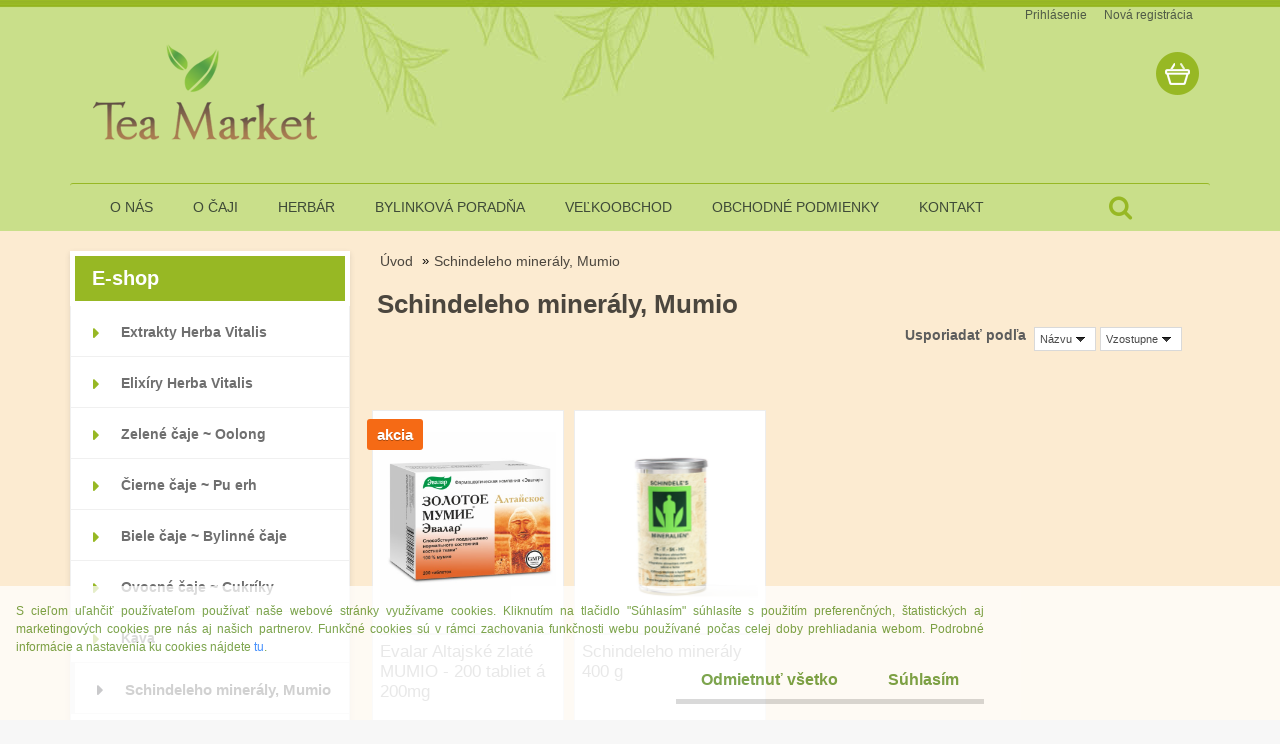

--- FILE ---
content_type: text/html; charset=utf-8
request_url: https://www.teamarket.sk/tea-caj/eshop/15-1-Schindeleho-mineraly-Mumio
body_size: 16684
content:

    <!DOCTYPE html>
    <html xmlns:og="http://ogp.me/ns#" xmlns:fb="http://www.facebook.com/2008/fbml" lang="sk" class="tmpl__3rs10">
      <head>
          <script>
              window.cookie_preferences = getCookieSettings('cookie_preferences');
              window.cookie_statistics = getCookieSettings('cookie_statistics');
              window.cookie_marketing = getCookieSettings('cookie_marketing');

              function getCookieSettings(cookie_name) {
                  if (document.cookie.length > 0)
                  {
                      cookie_start = document.cookie.indexOf(cookie_name + "=");
                      if (cookie_start != -1)
                      {
                          cookie_start = cookie_start + cookie_name.length + 1;
                          cookie_end = document.cookie.indexOf(";", cookie_start);
                          if (cookie_end == -1)
                          {
                              cookie_end = document.cookie.length;
                          }
                          return unescape(document.cookie.substring(cookie_start, cookie_end));
                      }
                  }
                  return false;
              }
          </script>
                <title>Teamarket.sk ~ Schindeleho minerály, Mumio</title>
        <script type="text/javascript">var action_unavailable='action_unavailable';var id_language = 'sk';var id_country_code = 'SK';var language_code = 'sk-SK';var path_request = '/request.php';var type_request = 'POST';var cache_break = "2518"; var enable_console_debug = false; var enable_logging_errors = false;var administration_id_language = 'sk';var administration_id_country_code = 'SK';</script>          <script type="text/javascript" src="//ajax.googleapis.com/ajax/libs/jquery/1.8.3/jquery.min.js"></script>
          <script type="text/javascript" src="//code.jquery.com/ui/1.12.1/jquery-ui.min.js" ></script>
                  <script src="/wa_script/js/jquery.hoverIntent.minified.js?_=2025-01-22-11-52" type="text/javascript"></script>
        <script type="text/javascript" src="/admin/jscripts/jquery.qtip.min.js?_=2025-01-22-11-52"></script>
                  <script src="/wa_script/js/jquery.selectBoxIt.min.js?_=2025-01-22-11-52" type="text/javascript"></script>
                  <script src="/wa_script/js/bs_overlay.js?_=2025-01-22-11-52" type="text/javascript"></script>
        <script src="/wa_script/js/bs_design.js?_=2025-01-22-11-52" type="text/javascript"></script>
        <script src="/admin/jscripts/wa_translation.js?_=2025-01-22-11-52" type="text/javascript"></script>
        <link rel="stylesheet" type="text/css" href="/css/jquery.selectBoxIt.wa_script.css?_=2025-01-22-11-52" media="screen, projection">
        <link rel="stylesheet" type="text/css" href="/css/jquery.qtip.lupa.css?_=2025-01-22-11-52">
        
                  <script src="/wa_script/js/jquery.colorbox-min.js?_=2025-01-22-11-52" type="text/javascript"></script>
          <link rel="stylesheet" type="text/css" href="/css/colorbox.css?_=2025-01-22-11-52">
          <script type="text/javascript">
            jQuery(document).ready(function() {
              (function() {
                function createGalleries(rel) {
                  var regex = new RegExp(rel + "\\[(\\d+)]"),
                      m, group = "g_" + rel, groupN;
                  $("a[rel*=" + rel + "]").each(function() {
                    m = regex.exec(this.getAttribute("rel"));
                    if(m) {
                      groupN = group + m[1];
                    } else {
                      groupN = group;
                    }
                    $(this).colorbox({
                      rel: groupN,
                      slideshow:true,
                       maxWidth: "85%",
                       maxHeight: "85%",
                       returnFocus: false
                    });
                  });
                }
                createGalleries("lytebox");
                createGalleries("lyteshow");
              })();
            });</script>
          <script type="text/javascript">
      function init_products_hovers()
      {
        jQuery(".product").hoverIntent({
          over: function(){
            jQuery(this).find(".icons_width_hack").animate({width: "130px"}, 300, function(){});
          } ,
          out: function(){
            jQuery(this).find(".icons_width_hack").animate({width: "10px"}, 300, function(){});
          },
          interval: 40
        });
      }
      jQuery(document).ready(function(){

        jQuery(".param select, .sorting select").selectBoxIt();

        jQuery(".productFooter").click(function()
        {
          var $product_detail_link = jQuery(this).parent().find("a:first");

          if($product_detail_link.length && $product_detail_link.attr("href"))
          {
            window.location.href = $product_detail_link.attr("href");
          }
        });
        init_products_hovers();
        
        ebar_details_visibility = {};
        ebar_details_visibility["user"] = false;
        ebar_details_visibility["basket"] = false;

        ebar_details_timer = {};
        ebar_details_timer["user"] = setTimeout(function(){},100);
        ebar_details_timer["basket"] = setTimeout(function(){},100);

        function ebar_set_show($caller)
        {
          var $box_name = $($caller).attr("id").split("_")[0];

          ebar_details_visibility["user"] = false;
          ebar_details_visibility["basket"] = false;

          ebar_details_visibility[$box_name] = true;

          resolve_ebar_set_visibility("user");
          resolve_ebar_set_visibility("basket");
        }

        function ebar_set_hide($caller)
        {
          var $box_name = $($caller).attr("id").split("_")[0];

          ebar_details_visibility[$box_name] = false;

          clearTimeout(ebar_details_timer[$box_name]);
          ebar_details_timer[$box_name] = setTimeout(function(){resolve_ebar_set_visibility($box_name);},300);
        }

        function resolve_ebar_set_visibility($box_name)
        {
          if(   ebar_details_visibility[$box_name]
             && jQuery("#"+$box_name+"_detail").is(":hidden"))
          {
            jQuery("#"+$box_name+"_detail").slideDown(300);
          }
          else if(   !ebar_details_visibility[$box_name]
                  && jQuery("#"+$box_name+"_detail").not(":hidden"))
          {
            jQuery("#"+$box_name+"_detail").slideUp(0, function() {
              $(this).css({overflow: ""});
            });
          }
        }

        
        jQuery("#user_icon").hoverIntent({
          over: function(){
            ebar_set_show(this);
            jQuery("#ebar_right_content .img_cart, #basket_icon").qtip("hide");
          } ,
          out: function(){
            ebar_set_hide(this);
          },
          interval: 40
        });
        
        jQuery("#user_icon").click(function(e)
        {
          if(jQuery(e.target).attr("id") == "user_icon")
          {
            window.location.href = "https://www.teamarket.sk/tea-caj/e-login/";
          }
        });

        jQuery("#basket_icon").click(function(e)
        {
          if(jQuery(e.target).attr("id") == "basket_icon")
          {
            window.location.href = "https://www.teamarket.sk/tea-caj/e-basket/";
          }
        });
      BS.Basket.$default_top_basket = false;
      });
    </script>        <meta http-equiv="Content-language" content="sk">
        <meta http-equiv="Content-Type" content="text/html; charset=utf-8">
        <meta name="language" content="slovak">
        <meta name="keywords" content="Schindeleho minerály, Mumio">
        <meta name="description" content="Posilnite Vaše zdravie touto osvedčenou unikátnou prírodnou zmesou minerálov a stopových prvkov.">
        <meta name="revisit-after" content="1 Days">
        <meta name="distribution" content="global">
        <meta name="expires" content="never">
                  <meta name="expires" content="never">
                    <link rel="canonical" href="https://www.teamarket.sk/tea-caj/eshop/15-1-Schindeleho-mineraly-Mumio"/>
          <meta property="og:image" content="http://www.teamarket.sk/fotky22086/design_setup/images/custom_image_logo.png" />
<meta property="og:image:secure_url" content="https://www.teamarket.sk/fotky22086/design_setup/images/custom_image_logo.png" />
<meta property="og:image:type" content="image/jpeg" />

<meta name="google-site-verification" content="W1wnSvhG_eNicLB7uBrq9cxmRW8AC0-a4aPebVWrCzA"/>            <meta name="robots" content="index, follow">
                    <link rel="stylesheet" type="text/css" href="/css/lang_dependent_css/lang_sk.css?_=2025-01-22-11-52" media="screen, projection">
                <link rel='stylesheet' type='text/css' href='/wa_script/js/styles.css?_=2025-01-22-11-52'>
        <script language='javascript' type='text/javascript' src='/wa_script/js/javascripts.js?_=2025-01-22-11-52'></script>
        <script language='javascript' type='text/javascript' src='/wa_script/js/check_tel.js?_=2025-01-22-11-52'></script>
          <script src="/assets/javascripts/buy_button.js?_=2025-01-22-11-52"></script>
            <script type="text/javascript" src="/wa_script/js/bs_user.js?_=2025-01-22-11-52"></script>
        <script type="text/javascript" src="/wa_script/js/bs_fce.js?_=2025-01-22-11-52"></script>
        <script type="text/javascript" src="/wa_script/js/bs_fixed_bar.js?_=2025-01-22-11-52"></script>
        <script type="text/javascript" src="/bohemiasoft/js/bs.js?_=2025-01-22-11-52"></script>
        <script src="/wa_script/js/jquery.number.min.js?_=2025-01-22-11-52" type="text/javascript"></script>
        <script type="text/javascript">
            BS.User.id = 22086;
            BS.User.domain = "tea-caj";
            BS.User.is_responsive_layout = true;
            BS.User.max_search_query_length = 50;
            BS.User.max_autocomplete_words_count = 5;

            WA.Translation._autocompleter_ambiguous_query = ' Hľadaný výraz je pre našeptávač príliš všeobecný. Zadajte prosím ďalšie znaky, slová alebo pokračujte odoslaním formulára pre vyhľadávanie.';
            WA.Translation._autocompleter_no_results_found = ' Neboli nájdené žiadne produkty ani kategórie.';
            WA.Translation._error = " Chyba";
            WA.Translation._success = " Úspech";
            WA.Translation._warning = " Upozornenie";
            WA.Translation._multiples_inc_notify = '<p class="multiples-warning"><strong>Tento produkt je možné objednať iba v násobkoch #inc#. </strong><br><small>Vami zadaný počet kusov bol navýšený podľa tohto násobku.</small></p>';
            WA.Translation._shipping_change_selected = " Zmeniť...";
            WA.Translation._shipping_deliver_to_address = "_shipping_deliver_to_address";

            BS.Design.template = {
              name: "3rs10",
              is_selected: function(name) {
                if(Array.isArray(name)) {
                  return name.indexOf(this.name) > -1;
                } else {
                  return name === this.name;
                }
              }
            };
            BS.Design.isLayout3 = true;
            BS.Design.templates = {
              TEMPLATE_ARGON: "argon",TEMPLATE_NEON: "neon",TEMPLATE_CARBON: "carbon",TEMPLATE_XENON: "xenon",TEMPLATE_AURUM: "aurum",TEMPLATE_CUPRUM: "cuprum",TEMPLATE_ERBIUM: "erbium",TEMPLATE_CADMIUM: "cadmium",TEMPLATE_BARIUM: "barium",TEMPLATE_CHROMIUM: "chromium",TEMPLATE_SILICIUM: "silicium",TEMPLATE_IRIDIUM: "iridium",TEMPLATE_INDIUM: "indium",TEMPLATE_OXYGEN: "oxygen",TEMPLATE_HELIUM: "helium",TEMPLATE_FLUOR: "fluor",TEMPLATE_FERRUM: "ferrum",TEMPLATE_TERBIUM: "terbium",TEMPLATE_URANIUM: "uranium",TEMPLATE_ZINCUM: "zincum",TEMPLATE_CERIUM: "cerium",TEMPLATE_KRYPTON: "krypton",TEMPLATE_THORIUM: "thorium",TEMPLATE_ETHERUM: "etherum",TEMPLATE_KRYPTONIT: "kryptonit",TEMPLATE_TITANIUM: "titanium",TEMPLATE_PLATINUM: "platinum"            };
        </script>
        <!-- Favi -->
<link rel="apple-touch-icon" sizes="180x180" href="/fotky22086/apple-touch-icon.png">
<link rel="icon" type="image/png" sizes="32x32" href="/fotky22086/favicon-32x32.png">
<link rel="icon" type="image/png" sizes="16x16" href="/fotky22086/favicon-16x16.png">
<link rel="manifest" href="/fotky22086/site.webmanifest">
<link rel="mask-icon" href="/fotky22086/safari-pinned-tab.svg" color="#5bbad5">
<meta name="msapplication-TileColor" content="#da532c">
<!--<meta name="theme-color" content="#ffffff">-->
<!-- Favi -->
<meta name="google-site-verification" content="W1wnSvhG_eNicLB7uBrq9cxmRW8AC0-a4aPebVWrCzA">
<!-- Chrome, Firefox OS and Opera -->
<meta name="theme-color" content="#97b824">
<!-- Windows Phone -->
<meta name="msapplication-navbutton-color" content="#97b824">
<!-- iOS Safari -->
<meta name="apple-mobile-web-app-status-bar-style" content="#97b824">

<style type="text/css">
a:hover {
    color: #7F4418;
    text-decoration: underline;
}
html body.lang-sk div.hack-box div#und_footer div#und_footer table tbody tr td p span strong strong strong a {
    color: #528713;
}

#topmenu {
    bottom: 2px;
    height: 40px;
    position: relative;
    width: 990px;
    z-index: 20;
}
#topmenu {
    display: block;
    float: left;
    height: 35px;
    margin: 0;
    padding: 0;
    width: 990px;
}
#masterpage {
    text-align: left;
}




ul.bookmark li.selected a {
    background: url("/fotky22086/design_setup/bookm_bg_left_act.png") no-repeat scroll 100% 0 transparent;
    color: white;
    border-radius: 5px;
}



ul.bookmark li.selected {
    background: url("/fotky22086/design_setup/bookm_bg_right_act.png") no-repeat scroll 100% 0 transparent;
    border-radius: 12px 5px 5px 5px;
}



ul.bookmark li.selected a:hover {
    background: url("/fotky22086/design_setup/bookm_bg_left_act.png") no-repeat scroll 100% 0 transparent;
    color: white;
    text-decoration: none;
}


html body.lang-sk div.hack-box div#masterpage div#topmenu div#main-menu ul li a.top_parent{
    background: transparent;
}


ul.bookmark li a:hover {
    
    text-decoration: underline;
    color: black;
}

table.comments tr.light {
    background: none repeat scroll 0 0 transparent;
}

html body.lang-sk div.hack-box div#masterpage div#aroundpage div#centerpage2 div#incenterpage2 div#comment.part div.spc table.comments tbody tr.dark td img {
    display: none;
}

html body.lang-sk div.hack-box div#masterpage div#aroundpage div#centerpage2 div#incenterpage2 div#comment.part div.spc table.comments tbody tr.light td img {
    display: none;
}

table.comments tr.dark {
    background: none repeat scroll 0 0 transparent;
}
</style>
          <script src="/js/progress_button/modernizr.custom.js"></script>
                      <link rel="stylesheet" type="text/css" href="/bower_components/owl.carousel/dist/assets/owl.carousel.min.css" />
            <link rel="stylesheet" type="text/css" href="/bower_components/owl.carousel/dist/assets/owl.theme.default.min.css" />
            <script src="/bower_components/owl.carousel/dist/owl.carousel.min.js"></script>
                    <link rel="stylesheet" type="text/css" href="//static.bohemiasoft.com/jave/style.css?_=2025-01-22-11-52" media="screen">
                    <link rel="stylesheet" type="text/css" href="/css/font-awesome.4.7.0.min.css" media="screen">
          <link rel="stylesheet" type="text/css" href="/sablony/nove/3rs10/3rs10green/css/product_var3.css?_=2025-01-22-11-52" media="screen">
                    <link rel="stylesheet"
                type="text/css"
                id="tpl-editor-stylesheet"
                href="/sablony/nove/3rs10/3rs10green/css/colors.css?_=2025-01-22-11-52"
                media="screen">

          <meta name="viewport" content="width=device-width, initial-scale=1.0">
          <link rel="stylesheet" 
                   type="text/css" 
                   href="https://static.bohemiasoft.com/custom-css/argon.css?_1764923345" 
                   media="screen"><link rel="stylesheet" type="text/css" href="/css/steps_order.css?_=2025-01-22-11-52" media="screen"><style type="text/css">
               <!--#site_logo{
                  width: 275px;
                  height: 100px;
                  background-image: url('/fotky22086/design_setup/images/custom_image_logo.png?cache_time=1553699983');
                  background-repeat: no-repeat;
                  
                }html body .myheader { 
          background-image: url('/fotky22086/design_setup/images/custom_image_centerpage.jpg?cache_time=1553699983');
          border: black;
          background-repeat: no-repeat;
          background-position: 50% 0%;
          background-color: #ffffff;
        }#page_background{
                  background-image: url('/fotky22086/design_setup/images/custom_image_aroundpage.jpg?cache_time=1553699983');
                  background-repeat: no-repeat;
                  background-position: 50% 0%;
                  background-color: #fdebd0;
                }.bgLupa{
                  padding: 0;
                  border: none;
                }

 :root { 
 }
-->
                </style>          <link rel="stylesheet" type="text/css" href="/fotky22086/design_setup/css/user_defined.css?_=1763971196" media="screen, projection">
                    <script type="text/javascript" src="/admin/jscripts/wa_dialogs.js?_=2025-01-22-11-52"></script>
            <script>
      $(document).ready(function() {
        if (getCookie('show_cookie_message' + '_22086_sk') != 'no') {
          if($('#cookies-agreement').attr('data-location') === '0')
          {
            $('.cookies-wrapper').css("top", "0px");
          }
          else
          {
            $('.cookies-wrapper').css("bottom", "0px");
          }
          $('.cookies-wrapper').show();
        }

        $('#cookies-notify__close').click(function() {
          setCookie('show_cookie_message' + '_22086_sk', 'no');
          $('#cookies-agreement').slideUp();
          $("#masterpage").attr("style", "");
          setCookie('cookie_preferences', 'true');
          setCookie('cookie_statistics', 'true');
          setCookie('cookie_marketing', 'true');
          window.cookie_preferences = true;
          window.cookie_statistics = true;
          window.cookie_marketing = true;
          if(typeof gtag === 'function') {
              gtag('consent', 'update', {
                  'ad_storage': 'granted',
                  'analytics_storage': 'granted',
                  'ad_user_data': 'granted',
                  'ad_personalization': 'granted'
              });
          }
         return false;
        });

        $("#cookies-notify__disagree").click(function(){
            save_preferences();
        });

        $('#cookies-notify__preferences-button-close').click(function(){
            var cookies_notify_preferences = $("#cookies-notify-checkbox__preferences").is(':checked');
            var cookies_notify_statistics = $("#cookies-notify-checkbox__statistics").is(':checked');
            var cookies_notify_marketing = $("#cookies-notify-checkbox__marketing").is(':checked');
            save_preferences(cookies_notify_preferences, cookies_notify_statistics, cookies_notify_marketing);
        });

        function save_preferences(preferences = false, statistics = false, marketing = false)
        {
            setCookie('show_cookie_message' + '_22086_sk', 'no');
            $('#cookies-agreement').slideUp();
            $("#masterpage").attr("style", "");
            setCookie('cookie_preferences', preferences);
            setCookie('cookie_statistics', statistics);
            setCookie('cookie_marketing', marketing);
            window.cookie_preferences = preferences;
            window.cookie_statistics = statistics;
            window.cookie_marketing = marketing;
            if(marketing && typeof gtag === 'function')
            {
                gtag('consent', 'update', {
                    'ad_storage': 'granted'
                });
            }
            if(statistics && typeof gtag === 'function')
            {
                gtag('consent', 'update', {
                    'analytics_storage': 'granted',
                    'ad_user_data': 'granted',
                    'ad_personalization': 'granted',
                });
            }
            if(marketing === false && BS && BS.seznamIdentity) {
                BS.seznamIdentity.clearIdentity();
            }
        }

        /**
         * @param {String} cookie_name
         * @returns {String}
         */
        function getCookie(cookie_name) {
          if (document.cookie.length > 0)
          {
            cookie_start = document.cookie.indexOf(cookie_name + "=");
            if (cookie_start != -1)
            {
              cookie_start = cookie_start + cookie_name.length + 1;
              cookie_end = document.cookie.indexOf(";", cookie_start);
              if (cookie_end == -1)
              {
                cookie_end = document.cookie.length;
              }
              return unescape(document.cookie.substring(cookie_start, cookie_end));
            }
          }
          return "";
        }
        
        /**
         * @param {String} cookie_name
         * @param {String} value
         */
        function setCookie(cookie_name, value) {
          var time = new Date();
          time.setTime(time.getTime() + 365*24*60*60*1000); // + 1 rok
          var expires = "expires="+time.toUTCString();
          document.cookie = cookie_name + "=" + escape(value) + "; " + expires + "; path=/";
        }
      });
    </script>
    <script async src="https://www.googletagmanager.com/gtag/js?id=UA-79944414-1"></script><script>
window.dataLayer = window.dataLayer || [];
function gtag(){dataLayer.push(arguments);}
gtag('js', new Date());
gtag('config', 'UA-79944414-1', { debug_mode: true });
</script>        <script type="text/javascript" src="/wa_script/js/search_autocompleter.js?_=2025-01-22-11-52"></script>
                <link rel="stylesheet" type="text/css" href="/assets/vendor/magnific-popup/magnific-popup.css" />
      <script src="/assets/vendor/magnific-popup/jquery.magnific-popup.js"></script>
      <script type="text/javascript">
        BS.env = {
          decPoint: ",",
          basketFloatEnabled: false        };
      </script>
      <script type="text/javascript" src="/node_modules/select2/dist/js/select2.min.js"></script>
      <script type="text/javascript" src="/node_modules/maximize-select2-height/maximize-select2-height.min.js"></script>
      <script type="text/javascript">
        (function() {
          $.fn.select2.defaults.set("language", {
            noResults: function() {return " Žiadny záznam nebol nájdený"},
            inputTooShort: function(o) {
              var n = o.minimum - o.input.length;
              return "_input_too_short".replace("#N#", n);
            }
          });
          $.fn.select2.defaults.set("width", "100%")
        })();

      </script>
      <link type="text/css" rel="stylesheet" href="/node_modules/select2/dist/css/select2.min.css" />
      <script type="text/javascript" src="/wa_script/js/countdown_timer.js?_=2025-01-22-11-52"></script>
      <script type="text/javascript" src="/wa_script/js/app.js?_=2025-01-22-11-52"></script>
      <script type="text/javascript" src="/node_modules/jquery-validation/dist/jquery.validate.min.js"></script>

      
          </head>
      <body class="lang-sk layout3 not-home page-category page-category-15 basket-empty slider_available template-slider-disabled vat-payer-y alternative-currency-n" >
        <a name="topweb"></a>
            <div id="cookies-agreement" class="cookies-wrapper" data-location="1"
         style="background-color: #ffffff;
                 opacity: 0.75"
    >
      <div class="cookies-notify-background"></div>
      <div class="cookies-notify" style="display:block!important;">
        <div class="cookies-notify__bar">
          <div class="cookies-notify__bar1">
            <div class="cookies-notify__text"
                                  style="color: #528713;"
                                 >
                S cieľom uľahčiť používateľom používať naše webové stránky využívame cookies. Kliknutím na tlačidlo "Súhlasím" súhlasíte s použitím preferenčných, štatistických aj marketingových cookies pre nás aj našich partnerov. Funkčné cookies sú v rámci zachovania funkčnosti webu používané počas celej doby prehliadania webom. Podrobné informácie a nastavenia ku cookies nájdete <span class="cookies-notify__detail_button"style="color: #528713;">tu</span>.            </div>
            <div class="cookies-notify__button">
                <a href="#" id="cookies-notify__disagree" class="secondary-btn"
                   style="color: #528713;
                           background-color: #ffffff;
                           opacity: 1"
                >Odmietnuť všetko</a>
              <a href="#" id="cookies-notify__close"
                 style="color: #528713;
                        background-color: #ffffff;
                        opacity: 1"
                >Súhlasím</a>
            </div>
          </div>
                        <div class="cookies-notify__detail_box hidden"
                                  style="color: #528713;"
                             >
                <div id="cookies-nofify__close_detail"> Zavrieť</div>
                <div>
                    <br />
                    <b> Čo sú cookies?</b><br />
                    <span> Cookies sú krátke textové informácie, ktoré sú uložené vo Vašom prehliadači. Tieto informácie bežne používajú všetky webové stránky a ich prechádzaním dochádza k ukladaniu cookies. Pomocou partnerských skriptov, ktoré môžu stránky používať (napríklad Google analytics</span><br /><br />
                    <b> Ako môžem nastaviť prácu webu s cookies?</b><br />
                    <span> Napriek tomu, že odporúčame povoliť používanie všetkých typov cookies, prácu webu s nimi môžete nastaviť podľa vlastných preferencií pomocou checkboxov zobrazených nižšie. Po odsúhlasení nastavenia práce s cookies môžete zmeniť svoje rozhodnutie zmazaním či editáciou cookies priamo v nastavení Vášho prehliadača. Podrobnejšie informácie k premazaniu cookies nájdete v Pomocníkovi Vášho prehliadača.</span>
                </div>
                <div class="cookies-notify__checkboxes"
                                         style="color: #528713;"
                                     >
                    <div class="checkbox-custom checkbox-default cookies-notify__checkbox">
                        <input type="checkbox" id="cookies-notify-checkbox__functional" checked disabled />
                        <label for="cookies-notify-checkbox__functional" class="cookies-notify__checkbox_label"> Nutné</label>
                    </div>
                    <div class="checkbox-custom checkbox-default cookies-notify__checkbox">
                        <input type="checkbox" id="cookies-notify-checkbox__preferences" checked />
                        <label for="cookies-notify-checkbox__preferences" class="cookies-notify__checkbox_label"> Preferenčné</label>
                    </div>
                    <div class="checkbox-custom checkbox-default cookies-notify__checkbox">
                        <input type="checkbox" id="cookies-notify-checkbox__statistics" checked />
                        <label for="cookies-notify-checkbox__statistics" class="cookies-notify__checkbox_label"> Štatistické</label>
                    </div>
                    <div class="checkbox-custom checkbox-default cookies-notify__checkbox">
                        <input type="checkbox" id="cookies-notify-checkbox__marketing" checked />
                        <label for="cookies-notify-checkbox__marketing" class="cookies-notify__checkbox_label"> Marketingové</label>
                    </div>
                </div>
                <div id="cookies-notify__cookie_types">
                    <div class="cookies-notify__cookie_type cookie-active" data-type="functional">
                         Nutné (13)
                    </div>
                    <div class="cookies-notify__cookie_type" data-type="preferences">
                         Preferenčné (1)
                    </div>
                    <div class="cookies-notify__cookie_type" data-type="statistics">
                         Štatistické (15)
                    </div>
                    <div class="cookies-notify__cookie_type" data-type="marketing">
                         Marketingové (15)
                    </div>
                    <div class="cookies-notify__cookie_type" data-type="unclassified">
                         Neklasifikované (7)
                    </div>
                </div>
                <div id="cookies-notify__cookie_detail">
                    <div class="cookie-notify__cookie_description">
                        <span id="cookie-notify__description_functional" class="cookie_description_active"> Tieto informácie sú nevyhnutné k správnemu chodu webovej stránky ako napríklad vkladanie tovaru do košíka, uloženie vyplnených údajov alebo prihlásenie do zákazníckej sekcie.</span>
                        <span id="cookie-notify__description_preferences" class="hidden"> Tieto cookies umožnia prispôsobiť správanie alebo vzhľad stránky podľa Vašich potrieb, napríklad voľba jazyka.</span>
                        <span id="cookie-notify__description_statistics" class="hidden"> Vďaka týmto cookies môžu majitelia aj developeri webu viac porozumieť správaniu užívateľov a vyvijať stránku tak, aby bola čo najviac prozákaznícka. Teda aby ste čo najrýchlejšie našli hľadaný tovar alebo čo najľahšie dokončili jeho nákup.</span>
                        <span id="cookie-notify__description_marketing" class="hidden"> Tieto informácie umožnia personalizovať zobrazenie ponúk priamo pre Vás vďaka historickej skúsenosti prehliadania predchádzajúcich stránok a ponúk.</span>
                        <span id="cookie-notify__description_unclassified" class="hidden"> Tieto cookies zatiaľ neboli roztriedené do vlastnej kategórie.</span>
                    </div>
                    <style>
                        #cookies-notify__cookie_detail_table td
                        {
                            color: #528713                        }
                    </style>
                    <table class="table" id="cookies-notify__cookie_detail_table">
                        <thead>
                            <tr>
                                <th> Meno</th>
                                <th> Účel</th>
                                <th> Vypršanie</th>
                            </tr>
                        </thead>
                        <tbody>
                                                    <tr>
                                <td>show_cookie_message</td>
                                <td>Ukladá informácie o potrebe zobrazenia cookie lišty</td>
                                <td>1 rok</td>
                            </tr>
                                                        <tr>
                                <td>__zlcmid</td>
                                <td>Tento súbor cookie sa používa na uloženie identity návštevníka počas návštev a preferencie návštevníka deaktivovať našu funkciu živého chatu. </td>
                                <td>1 rok</td>
                            </tr>
                                                        <tr>
                                <td>__cfruid</td>
                                <td>Tento súbor cookie je súčasťou služieb poskytovaných spoločnosťou Cloudflare – vrátane vyrovnávania záťaže, doručovania obsahu webových stránok a poskytovania pripojenia DNS pre prevádzkovateľov webových stránok. </td>
                                <td>relácie</td>
                            </tr>
                                                        <tr>
                                <td>_auth</td>
                                <td>Zaisťuje bezpečnosť prehliadania návštevníkov tým, že zabraňuje falšovaniu požiadaviek medzi stránkami. Tento súbor cookie je nevyhnutný pre bezpečnosť webu a návštevníka. </td>
                                <td>1 rok</td>
                            </tr>
                                                        <tr>
                                <td>csrftoken</td>
                                <td>Pomáha predchádzať útokom Cross-Site Request Forgery (CSRF).</td>
                                <td>1 rok</td>
                            </tr>
                                                        <tr>
                                <td>PHPSESSID</td>
                                <td>Zachováva stav užívateľskej relácie naprieč požiadavkami na stránky. </td>
                                <td>relácie</td>
                            </tr>
                                                        <tr>
                                <td>rc::a</td>
                                <td>Tento súbor cookie sa používa na rozlíšenie medzi ľuďmi a robotmi. To je výhodné pre web, aby
vytvárať platné správy o používaní ich webových stránok. </td>
                                <td>persistentní</td>
                            </tr>
                                                        <tr>
                                <td>rc::c</td>
                                <td>Tento súbor cookie sa používa na rozlíšenie medzi ľuďmi a robotmi. </td>
                                <td>relácie</td>
                            </tr>
                                                        <tr>
                                <td>AWSALBCORS</td>
                                <td>Registruje, ktorý server-cluster obsluhuje návštevníka. To sa používa v kontexte s vyrovnávaním záťaže, aby sa optimalizovala užívateľská skúsenosť. </td>
                                <td>6 dnů</td>
                            </tr>
                                                        <tr>
                                <td>18plus_allow_access#</td>
                                <td>Ukladá informáciu o odsúhlasení okna 18+ pre web.</td>
                                <td>neznámy</td>
                            </tr>
                                                        <tr>
                                <td>18plus_cat#</td>
                                <td>Ukladá informáciu o odsúhlasení okna 18+ pre kategóriu.</td>
                                <td>neznámy</td>
                            </tr>
                                                        <tr>
                                <td>bs_slide_menu</td>
                                <td></td>
                                <td>neznámy</td>
                            </tr>
                                                        <tr>
                                <td>left_menu</td>
                                <td>Ukladá informáciu o spôsobe zobrazenia ľavého menu.</td>
                                <td>neznámy</td>
                            </tr>
                                                    </tbody>
                    </table>
                    <div class="cookies-notify__button">
                        <a href="#" id="cookies-notify__preferences-button-close"
                           style="color: #000000;
                                background-color: #c8c8c8;
                                opacity: 1">
                            Uložiť nastavenia                        </a>
                    </div>
                </div>
            </div>
                    </div>
      </div>
    </div>
    
  <div id="responsive_layout_large"></div><div id="page">    <script type="text/javascript">
      var responsive_articlemenu_name = ' Menu';
      var responsive_eshopmenu_name = ' E-shop';
    </script>
        <link rel="stylesheet" type="text/css" href="/css/masterslider.css?_=2025-01-22-11-52" media="screen, projection">
    <script type="text/javascript" src="/js/masterslider.min.js"></script>
    <div class="myheader">
                <div class="navigate_bar">
            <div class="logo-wrapper">
            <a id="site_logo" href="//www.teamarket.sk" class="mylogo" aria-label="Logo"></a>
    </div>
                        <!--[if IE 6]>
    <style>
    #main-menu ul ul{visibility:visible;}
    </style>
    <![endif]-->

    
    <div id="topmenu"><!-- TOPMENU -->
            <div id="main-menu" class="">
                 <ul>
            <li class="eshop-menu-home">
              <a href="//www.teamarket.sk" class="top_parent_act" aria-label="Homepage">
                              </a>
            </li>
          </ul>
          
<ul><li class="eshop-menu-1 eshop-menu-order-1 eshop-menu-odd"><a href="/tea-caj/1-o-nas"  class="top_parent">o nás</a>
</li></ul>
<ul><li class="eshop-menu-5 eshop-menu-order-2 eshop-menu-even"><a href="/tea-caj/5-o-caji"  class="top_parent">o čaji</a> <ul><!--[if lte IE 7]><table><tr><td><![endif]--> <li class="eshop-submenu-8"><a href="/tea-caj/5-o-caji/8-domaci-ladovy-caj" >domáci ľadový čaj</a></li><li class="eshop-submenu-6"><a href="/tea-caj/5-o-caji/6-jazminovy-caj" >jazmínový čaj</a></li><li class="eshop-submenu-3"><a href="/tea-caj/5-o-caji/3-pribeh-caju" >príbeh čaju</a></li><li class="eshop-submenu-5"><a href="/tea-caj/5-o-caji/5-napoj-dlhovekosti" >nápoj dlhovekosti</a></li><li class="eshop-submenu-4"><a href="/tea-caj/5-o-caji/4-elixir-zivota" >elixír života</a></li> <!--[if lte IE 7]></td></tr></table><![endif]--></ul> 
</li></ul>
<ul><li class="eshop-menu-6 eshop-menu-order-3 eshop-menu-odd"><a href="/herbar"  class="top_parent">herbár</a>
</li></ul>
<ul><li class="eshop-menu-7 eshop-menu-order-4 eshop-menu-even"><a href="/bylinkova-poradna"  class="top_parent">bylinková poradňa</a>
</li></ul>
<ul><li class="eshop-menu-4 eshop-menu-order-5 eshop-menu-odd"><a href="/velkoobchod-s-cajom"  class="top_parent">veľkoobchod</a>
</li></ul>
<ul><li class="eshop-menu-3 eshop-menu-order-6 eshop-menu-even"><a href="/tea-caj/3-obchodne-podmienky"  class="top_parent">obchodné podmienky</a>
</li></ul>
<ul><li class="eshop-menu-2 eshop-menu-order-7 eshop-menu-odd"><a href="/tea-caj/2-kontakt"  class="top_parent">kontakt</a>
</li></ul>      </div>
    </div><!-- END TOPMENU -->
        <div id="search">
      <form name="search" id="searchForm" action="/tea-caj/search-engine.htm" method="GET" enctype="multipart/form-data">
        <label for="q" class="title_left2"> Hľadanie</label>
        <p>
          <input name="slovo" type="text" class="inputBox" id="q" placeholder=" Zadajte text vyhľadávania" maxlength="50">
          
          <input type="hidden" id="source_service" value="www.webareal.sk">
        </p>
        <div class="wrapper_search_submit">
          <input type="submit" class="search_submit" aria-label="search" name="search_submit" value="">
        </div>
        <div id="search_setup_area">
          <input id="hledatjak2" checked="checked" type="radio" name="hledatjak" value="2">
          <label for="hledatjak2">Hľadať v tovare</label>
          <br />
          <input id="hledatjak1"  type="radio" name="hledatjak" value="1">
          <label for="hledatjak1">Hľadať v článkoch</label>
                    <script type="text/javascript">
            function resolve_search_mode_visibility()
            {
              if (jQuery('form[name=search] input').is(':focus'))
              {
                if (jQuery('#search_setup_area').is(':hidden'))
                {
                  jQuery('#search_setup_area').slideDown(400);
                }
              }
              else
              {
                if (jQuery('#search_setup_area').not(':hidden'))
                {
                  jQuery('#search_setup_area').slideUp(400);
                }
              }
            }

            $('form[name=search] input').click(function() {
              this.focus();
            });

            jQuery('form[name=search] input')
                .focus(function() {
                  resolve_search_mode_visibility();
                })
                .blur(function() {
                  setTimeout(function() {
                    resolve_search_mode_visibility();
                  }, 1000);
                });

          </script>
                  </div>
      </form>
    </div>
          </div>
          </div>
    <script type="text/javascript" src="/wa_script/js/wz_tooltip.js"></script><div id="page_background">      <div class="hack-box"><!-- HACK MIN WIDTH FOR IE 5, 5.5, 6  -->
                  <div id="masterpage" style="margin-bottom:95px;"><!-- MASTER PAGE -->
              <div id="header">          </div><!-- END HEADER -->
          
  <div id="ebar" class="" >        <div id="ebar_set">
                <div id="user_icon">

                            <div id="user_detail">
                    <div id="user_arrow_tag"></div>
                    <div id="user_content_tag">
                        <div id="user_content_tag_bg">
                            <a href="/tea-caj/e-login/"
                               class="elink user_login_text"
                               >
                               Prihlásenie                            </a>
                            <a href="/tea-caj/e-register/"
                               class="elink user-logout user_register_text"
                               >
                               Nová registrácia                            </a>
                        </div>
                    </div>
                </div>
            
        </div>
        
                <div id="basket_icon" >
            <div id="basket_detail">
                <div id="basket_arrow_tag"></div>
                <div id="basket_content_tag">
                    <a id="quantity_tag" href="/tea-caj/e-basket" rel="nofollow" class="elink"><span class="quantity_count">0</span></a>
                                    </div>
            </div>
        </div>
                <a id="basket_tag"
           href="tea-caj/e-basket"
           rel="nofollow"
           class="elink">
            <span id="basket_tag_left">&nbsp;</span>
            <span id="basket_tag_right">
                0 ks            </span>
        </a>
                </div></div>          <div id="aroundpage"><!-- AROUND PAGE -->
            
      <!-- LEFT BOX -->
      <div id="left-box">
              <div class="menu-typ-1" id="left_eshop">
      
        <div id="inleft_eshop">
          <div class="leftmenu2">
                <ul class="root-eshop-menu">
              <li class="leftmenuCat category-menu-sep-14 category-menu-sep-order-1">
                      <strong>
              E-shop            </strong>
                    </li>

                <li class="leftmenuDef category-menu-12 category-menu-order-1 category-menu-odd">
          <a href="/Herba-Vitalis-extrakty-zo-zivych-rastlin">            <strong>
              Extrakty Herba Vitalis            </strong>
            </a>        </li>

                <li class="leftmenuDef category-menu-19 category-menu-order-2 category-menu-even">
          <a href="/tea-caj/eshop/19-1-Elixiry-Herba-Vitalis">            <strong>
              Elixíry Herba Vitalis            </strong>
            </a>        </li>

                <li class="leftmenuDef category-menu-1 category-menu-order-3 category-menu-odd">
          <a href="/tea-caj/eshop/1-1-Zelene-caje-Oolong">            <strong>
              Zelené čaje ~ Oolong            </strong>
            </a>        </li>

                <li class="leftmenuDef category-menu-3 category-menu-order-4 category-menu-even">
          <a href="/tea-caj/eshop/3-1-Cierne-caje-Pu-erh">            <strong>
              Čierne čaje ~ Pu erh            </strong>
            </a>        </li>

                <li class="leftmenuDef category-menu-10 category-menu-order-5 category-menu-odd">
          <a href="/tea-caj/eshop/10-1-Biele-caje-Bylinne-caje">            <strong>
              Biele čaje ~ Bylinné čaje            </strong>
            </a>        </li>

                <li class="leftmenuDef category-menu-11 category-menu-order-6 category-menu-even">
          <a href="/tea-caj/eshop/11-1-Ovocne-caje-Cukriky">            <strong>
              Ovocné čaje ~ Cukríky            </strong>
            </a>        </li>

                <li class="leftmenuDef category-menu-18 category-menu-order-7 category-menu-odd">
          <a href="/Kava">            <strong>
              Káva            </strong>
            </a>        </li>

                <li class="leftmenuAct category-menu-15 category-menu-order-8 category-menu-even">
          <a href="/tea-caj/eshop/15-1-Schindeleho-mineraly-Mumio">            <strong>
              Schindeleho minerály, Mumio            </strong>
            </a>        </li>

            <ul class="eshop-submenu level-2">
          </ul>
      <style>
        #left-box .remove_point a::before
        {
          display: none;
        }
      </style>
            <li class="leftmenuDef category-menu-5 category-menu-order-9 category-menu-odd">
          <a href="/tea-caj/eshop/5-1-Keramika-Porcelan">            <strong>
              Keramika ~ Porcelán            </strong>
            </a>        </li>

                <li class="leftmenuDef category-menu-6 category-menu-order-10 category-menu-even">
          <a href="/tea-caj/eshop/6-1-Cajove-doplnky-Bambus">            <strong>
              Čajové doplnky ~ Bambus            </strong>
            </a>        </li>

                <li class="leftmenuDef category-menu-8 category-menu-order-11 category-menu-odd">
          <a href="/tea-caj/eshop/8-1-Darcekove-sady-s-cajom">            <strong>
              Darčekové sady s čajom            </strong>
            </a>        </li>

                <li class="leftmenuDef category-menu-7 category-menu-order-12 category-menu-even">
          <a href="/tea-caj/eshop/7-1-Knihy-nielen-o-caji">            <strong>
              Knihy nielen o čaji            </strong>
            </a>        </li>

            </ul>
      <style>
        #left-box .remove_point a::before
        {
          display: none;
        }
      </style>
              </div>
        </div>

        
        <div id="footleft1">
                  </div>

            </div>
          <div id="left3">
      <div id="inleft3_top"></div>
      <div id="inleft3">
        <p><br><img src="/fotky22086/03.png" alt="" width="280" height="931" /></p>              </div>
      <div id="inleft3_foot"></div>
    </div>
          </div><!-- END LEFT BOX -->
            <div id="right-box"><!-- RIGHT BOX2 -->
        <!-- xxxx badRight xxxx -->		<script>
		  gtag('event', 'view_item_list', {
			item_list_id: 'box_action',
			item_list_name: '',
			items: [{"item_id":409,"item_name":"VIL\u00c9MOVA K\u00c1VA PLECHOVKA 250 g ~ \u010derstvo pra\u017een\u00e1 k\u00e1va","price":10.8},{"item_id":394,"item_name":"GINGERBON JAHE SUSU, Z\u00e1zvorov\u00e9 cukr\u00edky s pr\u00edchu\u0165ou mlieka","price":2.08},{"item_id":312,"item_name":"Oolong Tea Bags \u2013 Polofermentovan\u00fd \u010daj Oolong porciovan\u00fd","price":2.32}]		  });
		</script>
		    <div class="action-box zbozi-akce intag_box action-box-deals"><!-- ACTION -->
      <p class="action-box-title">TOVAR V AKCII</p>
      <div class="in-action-box "><!-- in the action -->
                    <div class="product3 in-stock-y"
                 onmouseover="this.classList.add('product3Act');"
                 onmouseout="this.classList.remove('product3Act');"
                 data-name="VILÉMOVA KÁVA PLECHOVKA 250 g ~ čerstvo pražená káva"
                 data-id="409"
                 ><!-- PRODUCT BOX 3 -->
                            <div class="product3Title">
                <div class="product3TitleContent">
                  <a href="/tea-caj/eshop/15-1-Schindeleho-mineraly-Mumio/0/5/409-VILEMOVA-KAVA-PLECHOVKA-250-g-cerstvo-prazena-kava"
                     title="100 % ARABICA&lt;br&gt;&lt;strong&gt;PROMO ~ AKČNÁ CENA&lt;/strong&gt;"
                     data-location="box_action"
                     data-id="409"
                     data-variant-id="0"
                     class="product-box-link"
                  >VILÉMOVA KÁVA PLECHOVKA 250 g ~ čerstvo pražená káva</a>
                </div>
                              </div>
                            <div class="product3ImageBox">
                                <a href="/tea-caj/eshop/15-1-Schindeleho-mineraly-Mumio/0/5/409-VILEMOVA-KAVA-PLECHOVKA-250-g-cerstvo-prazena-kava"
                   data-location="box_action"
                   data-id="409"
                   data-variant-id="0"
                   class="product-box-link"
                >
                  <img src="/fotky22086/fotom/gen__vyr_409vilemova-kava-plechovka.jpg"  alt="VILÉMOVA KÁVA PLECHOVKA 250 g ~ čerstvo pražená káva" border="0" title="VILÉMOVA KÁVA PLECHOVKA 250 g ~ čerstvo pražená káva" width="80">
                </a>

              </div>
                            <div class="clear"></div>
              <div class="product3PriceBox">
                                                <div class="product3Price">
                  <span class="our_price_text"></span> <span class="product_price_text">10,80&nbsp;€</span>                </div>
                          <div class="stock_yes">
            skladom          </div>
                            <form method="post" action="/tea-caj/eshop/15-1-Schindeleho-mineraly-Mumio/0/6/409">
                                          <input type="submit"
                           class="buy_btn buy-button-action buy-button-action-2"
                           name=""
                           value="Do košíka"
                           data-id="409"
                           data-variant-id="0"
                        data-product-info='{"count_type":0,"multiples":0}'                    >
                    <div class="clear"></div>
                  </form>
                                </div>
              <div class="clear"></div>
                          </div><!--END PRODUCT BOX 3 -->
             <div class="break"></div>            <div class="product3 in-stock-y"
                 onmouseover="this.classList.add('product3Act');"
                 onmouseout="this.classList.remove('product3Act');"
                 data-name="GINGERBON JAHE SUSU, Zázvorové cukríky s príchuťou mlieka"
                 data-id="394"
                 ><!-- PRODUCT BOX 3 -->
                            <div class="product3Title">
                <div class="product3TitleContent">
                  <a href="/tea-caj/eshop/15-1-Schindeleho-mineraly-Mumio/0/5/394-GINGERBON-JAHE-SUSU-Zazvorove-cukriky-s-prichutou-mlieka"
                     title="AKCIA -20 %"
                     data-location="box_action"
                     data-id="394"
                     data-variant-id="0"
                     class="product-box-link"
                  >GINGERBON JAHE SUSU, Zázvorové cukríky s príchuťou mlieka</a>
                </div>
                              </div>
                            <div class="product3ImageBox">
                                <a href="/tea-caj/eshop/15-1-Schindeleho-mineraly-Mumio/0/5/394-GINGERBON-JAHE-SUSU-Zazvorove-cukriky-s-prichutou-mlieka"
                   data-location="box_action"
                   data-id="394"
                   data-variant-id="0"
                   class="product-box-link"
                >
                  <img src="/fotky22086/fotos/_vyrn_394Gingerbon-Jahe-Susu-zazvorove-cukriky-s-prichutou-mlieka-teamarket-sk.jpg"  alt="GINGERBON JAHE SUSU, Zázvorové cukríky s príchuťou mlieka" border="0" title="GINGERBON JAHE SUSU, Zázvorové cukríky s príchuťou mlieka" width="80">
                </a>

              </div>
                            <div class="clear"></div>
              <div class="product3PriceBox">
                                                <div class="productPriceSmall">
                                      <s>
                      <span class="common_price_text">
                        Bežná cena                      </span>
                      <span class="common_price">
                    2,60&nbsp;€                  </span>
                    </s>
                                  </div>
                                <div class="product3Price">
                  <span class="our_price_text"></span> <span class="product_price_text">2,08&nbsp;€</span>                </div>
                          <div class="stock_yes">
            skladom          </div>
                            <form method="post" action="/tea-caj/eshop/15-1-Schindeleho-mineraly-Mumio/0/6/394">
                                          <input type="submit"
                           class="buy_btn buy-button-action buy-button-action-2"
                           name=""
                           value="Do košíka"
                           data-id="394"
                           data-variant-id="0"
                        data-product-info='{"count_type":0,"multiples":0}'                    >
                    <div class="clear"></div>
                  </form>
                                </div>
              <div class="clear"></div>
                          </div><!--END PRODUCT BOX 3 -->
             <div class="break"></div>            <div class="product3 in-stock-y"
                 onmouseover="this.classList.add('product3Act');"
                 onmouseout="this.classList.remove('product3Act');"
                 data-name="Oolong Tea Bags – Polofermentovaný čaj Oolong porciovaný"
                 data-id="312"
                 ><!-- PRODUCT BOX 3 -->
                            <div class="product3Title">
                <div class="product3TitleContent">
                  <a href="/tea-caj/eshop/15-1-Schindeleho-mineraly-Mumio/0/5/312-Oolong-Tea-Bags-Polofermentovany-caj-Oolong-porciovany"
                     title="&lt;font size=&quot;5&quot;&gt;&lt;strong&gt;&lt;font color=&quot;#97b824&quot;&gt;AKCIA -20%&lt;/font&gt;&lt;/strong&gt;&lt;/font&gt;"
                     data-location="box_action"
                     data-id="312"
                     data-variant-id="0"
                     class="product-box-link"
                  >Oolong Tea Bags – Polofermentovaný čaj Oolong porciovaný</a>
                </div>
                              </div>
                            <div class="product3ImageBox">
                                <a href="/tea-caj/eshop/15-1-Schindeleho-mineraly-Mumio/0/5/312-Oolong-Tea-Bags-Polofermentovany-caj-Oolong-porciovany"
                   data-location="box_action"
                   data-id="312"
                   data-variant-id="0"
                   class="product-box-link"
                >
                  <img src="/fotky22086/fotos/_vyrn_312to55-oolong-tea-bags-polofermentovany-caj-porciovany-teamarket-sk.jpg"  alt="Oolong Tea Bags – Polofermentovaný čaj Oolong porciovaný" border="0" title="Oolong Tea Bags – Polofermentovaný čaj Oolong porciovaný" width="80">
                </a>

              </div>
                            <div class="clear"></div>
              <div class="product3PriceBox">
                                                <div class="productPriceSmall">
                                      <s>
                      <span class="common_price_text">
                        Bežná cena                      </span>
                      <span class="common_price">
                    2,90&nbsp;€                  </span>
                    </s>
                                  </div>
                                <div class="product3Price">
                  <span class="our_price_text"></span> <span class="product_price_text">2,32&nbsp;€</span>                </div>
                          <div class="stock_yes">
            skladom          </div>
                            <form method="post" action="/tea-caj/eshop/15-1-Schindeleho-mineraly-Mumio/0/6/312">
                                          <input type="submit"
                           class="buy_btn buy-button-action buy-button-action-2"
                           name=""
                           value="Do košíka"
                           data-id="312"
                           data-variant-id="0"
                        data-product-info='{"count_type":0,"multiples":0}'                    >
                    <div class="clear"></div>
                  </form>
                                </div>
              <div class="clear"></div>
                          </div><!--END PRODUCT BOX 3 -->
             <div class="break"></div>      </div><!-- end in the action -->
    </div><!-- END ACTION -->
        <div id="action-foot"></div><!-- foot right box --><div class="break"></div>
          </div><!-- END RIGHT BOX -->
      

            <hr class="hide">
                        <div id="centerpage"><!-- CENTER PAGE -->
              <div id="incenterpage"><!-- in the center -->
                    <div id="wherei"><!-- wherei -->
      <p>
        <a href="//www.teamarket.sk/tea-caj">Úvod</a>
        <span class="arrow">&#187;</span><a href="//www.teamarket.sk/tea-caj/eshop/15-1-Schindeleho-mineraly-Mumio">Schindeleho minerály, Mumio</a>            </p>
    </div><!-- END wherei -->
    <script type="application/ld+json">
    {
    "@context": "http://schema.org",
    "@type": "BreadcrumbList",
    "itemListElement": [
    {
        "@type": "ListItem",
        "position": 1,
        "item": {
            "@id": "https://www.teamarket.sk",
            "name": "Home"
        }
    },
     {
        "@type": "ListItem",
        "position": 2,
        "item": {
            "@id": "https://www.teamarket.sk/tea-caj/eshop/15-1-Schindeleho-mineraly-Mumio",
            "name": "Schindeleho minerály, Mumio"
        }
}]}
     </script>
        <h1 class="title_page def_color">Schindeleho minerály, Mumio</h1>
          <div class="sorting"><!-- RAZENI-->
        <div class="sort-right">
          <fieldset>
            <span class="sorting_order_text"> Usporiadať podľa</span>&nbsp;
            <select style="visibility: visible;" name="order2" onchange="document.location.href='/tea-caj/eshop/15-1-Schindeleho-mineraly-Mumio/0/'+this.value+'/'">
              <option value="1" selected> Názvu</option>
              <option value="3" >Ceny</option>
                          </select>
            <select style="visibility: visible;" name="order3" onchange="document.location.href='/tea-caj/eshop/15-1-Schindeleho-mineraly-Mumio/0/'+this.value+'/'">
              <option value="1" selected> Vzostupne</option>
              <option value="2" > Zostupne</option>
            </select>
            <noscript>
            <input type="submit" value="OK" />
            </noscript>
          </fieldset>
        </div>
                  <div class="sort-left">
            <fieldset>
              <span class="sorting_order_text">Výrobca</span> &nbsp;<select class="form-control select2-single" name="order" style="visibility: visible;" onchange="document.location.href='/tea-caj/eshop/15-1-Schindeleho-mineraly-Mumio/0/1/'+this.value"><option value="0"> Všetko</option></select>            </fieldset>
          </div>
                </div><!-- end RAZENI-->
      <div class="break"></div>
          <hr class="hide">
        <div class="break"></div>
    <div class="products_wrap full">
            <div class="product_wraper container">    <div          class="product tab_img160 image_first one-preview-image in-stock-y"
         data-name="Evalar Altajské zlaté MUMIO - 200 tabliet á 200mg"
         data-id="420"
        >
            <!-- PRODUCT BOX -->
      <div class="productBody">
                  <div class="img_box">
            <a href="/tea-caj/eshop/15-1-Schindeleho-mineraly-Mumio/0/5/420-Evalar-Altajske-zlate-MUMIO-200-tabliet-a-200mg"
               data-id="420"
               data-location="category_page"
               data-variant-id="0"
               class="product-box-link"
            >
              <img  alt="Evalar Altajské zlaté MUMIO - 200 tabliet á 200mg"
                 title="Evalar Altajské zlaté MUMIO - 200 tabliet á 200mg"
                 rel="420"
                 src="/fotky22086/fotos/_vyr_420evalar-altajske-zlate-mumio-200-tabliet-a-200mg-teamarket-sk-1.jpg"
                 class="lupa">
                            <img src="/images/empty.gif" width="130" height="0" alt="empty"></a>
                      </div>
                      <div class="productTitle">
              <div class="productTitleContent">
                <a href="/tea-caj/eshop/15-1-Schindeleho-mineraly-Mumio/0/5/420-Evalar-Altajske-zlate-MUMIO-200-tabliet-a-200mg"
                                       data-id="420"
                   data-location="category_page"
                   data-variant-id="0"
                   class="product-box-link"
                >Evalar Altajské zlaté MUMIO - 200 tabliet á 200mg</a>
              </div>
                          </div>
                    <div class="break"></div>
                        <div class="productPriceBox discount" >
                    <div class="productPriceSmall"><s><span class="common_price_text">Bežná cena</span> 29,49&nbsp;€</s></div><br>
          <div class="productPrice">
                        <span class="our_price_text"></span> <span class="product_price_text">26,54&nbsp;€</span>          </div><br>
                          <form method="post" action="/tea-caj/eshop/15-1-Schindeleho-mineraly-Mumio/0/6/420">
                                    <input type="submit"
                         class="buy_btn buy-button-action buy-button-action-12"
                         data-id="420"
                         data-variant-id="0"
                         name="" value="Do košíka"
                         data-similar-popup="0"
                         data-product-info='{"count_type":0,"multiples":0}'>
                                    <div class="clear"></div>
                </form>
                <div class="stock_yes">skladom</div>        </div>
        <div class="clear"></div>
      </div>
      <div class="productFooter">
        <div class="productFooterContent">
                        <div class="there_are_status_icons"></div>
            <div class="icons_width_hack">
                              <div class="ico_act">akcia</div>
                            </div>
                    </div>
              </div>
          </div>
    <hr class="hide">            <hr class="hide">
          <div          class="product tab_img160 image_first one-preview-image in-stock-y"
         data-name="Schindeleho minerály 400 g"
         data-id="378"
        >
            <!-- PRODUCT BOX -->
      <div class="productBody">
                  <div class="img_box">
            <a href="/Schindeleho-mineraly"
               data-id="378"
               data-location="category_page"
               data-variant-id="0"
               class="product-box-link"
            >
              <img  alt="Schindeleho minerály 400 g"
                 title="Schindeleho minerály 400 g"
                 rel="378"
                 src="/fotky22086/fotos/_vyr_378schindeleho-mineraly-400-g-teamarket-sk.png"
                 class="lupa">
                            <img src="/images/empty.gif" width="130" height="0" alt="empty"></a>
                      </div>
                      <div class="productTitle">
              <div class="productTitleContent">
                <a href="/Schindeleho-mineraly"
                                       data-id="378"
                   data-location="category_page"
                   data-variant-id="0"
                   class="product-box-link"
                >Schindeleho minerály 400 g</a>
              </div>
                          </div>
                    <div class="break"></div>
                        <div class="productPriceBox" >
                    <div class="productPriceSmall">&nbsp;</div><br>
          <div class="productPrice">
                        <span class="our_price_text"></span> <span class="product_price_text">27,80&nbsp;€</span>          </div><br>
                          <form method="post" action="/tea-caj/eshop/15-1-Schindeleho-mineraly-Mumio/0/6/378">
                                    <input type="submit"
                         class="buy_btn buy-button-action buy-button-action-12"
                         data-id="378"
                         data-variant-id="0"
                         name="" value="Do košíka"
                         data-similar-popup="0"
                         data-product-info='{"count_type":0,"multiples":0}'>
                                    <div class="clear"></div>
                </form>
                <div class="stock_yes">skladom</div>        </div>
        <div class="clear"></div>
      </div>
      <div class="productFooter">
        <div class="productFooterContent">
                    </div>
              </div>
          </div>
    <hr class="hide">      <div class="clear"></div>      <script>
          if(BS.Design.third_generation()) {
              BS.ui.inputSpinner.init();
          }
      </script>
      </div>
          </div>  <div class="clear"></div>

		<script>
		  gtag('event', 'view_item_list', {
			item_list_id: 'category_page',
			item_list_name: 'Schindeleho minerály, Mumio',
			items: [{"item_id":420,"item_name":"Evalar Altajsk\u00e9 zlat\u00e9 MUMIO - 200 tabliet \u00e1 200mg","price":26.54},{"item_id":378,"item_name":"Schindeleho miner\u00e1ly 400 g","price":27.8}]		  });
		</script>
		    <script language="javascript" src="/assets/javascripts/slider_public.js?_=2025-01-22-11-52" type="text/javascript"></script>
	              </div><!-- end in the center -->
              <div class="clear"></div>
                         </div><!-- END CENTER PAGE -->
            <div class="clear"></div>

            
                      </div><!-- END AROUND PAGE -->

          <div id="footer" ><!-- FOOTER -->

                          <div id="footer_left">
              Vytvorené systémom <a href="http://www.webareal.sk" target="_blank">www.webareal.sk</a>            </div>
            <div id="footer_center">
                              <a id="footer_ico_home" href="/tea-caj" class="footer_icons">&nbsp;</a>
                <a id="footer_ico_map" href="/tea-caj/web-map" class="footer_icons">&nbsp;</a>
                <a id="footer_ico_print" href="#" class="print-button footer_icons" target="_blank" rel="nofollow">&nbsp;</a>
                <a id="footer_ico_topweb" href="#topweb" rel="nofollow" class="footer_icons">&nbsp;</a>
                            </div>
            <div id="footer_right" class="foot_created_by_res">
              Vytvorené systémom <a href="http://www.webareal.sk" target="_blank">www.webareal.sk</a>            </div>
                        </div><!-- END FOOTER -->
                      </div><!-- END PAGE -->
        </div><!-- END HACK BOX -->
          </div>          <div id="und_footer" align="center">
        <p>
<script>// <![CDATA[
(function(d, s, id) {
  var js, fjs = d.getElementsByTagName(s)[0];
  if (d.getElementById(id)) return;
  js = d.createElement(s); js.id = id;
  js.src = "//connect.facebook.net/sk_SK/sdk.js#xfbml=1&version=v2.0";
  fjs.parentNode.insertBefore(js, fjs);
}(document, 'script', 'facebook-jssdk'));
// ]]></script>
</p>
<div class="myfooter"><a href="/"><img style="height: auto; width: auto; padding-bottom: 20px; margin-top: 15px;" src="/fotky22086/001_logo.png" /></a>
<div class="content">
<div class="icons" style="padding-bottom: 20px;"><img style="padding: 10px 20px;" src="/fotky22086/01.jpg" /><img style="padding: 10px 20px;" src="/fotky22086/02.jpg" /><img style="padding: 10px 20px;" src="/fotky22086/_03.jpg" /><img style="padding: 10px 20px;" src="/fotky22086/04.jpg" /><img style="padding: 10px 20px;" src="/fotky22086/05_new.jpg" /></div>
<div class="f1">
<h5>Užitočné odkazy</h5>
<a href="/postovne-platby">Poštovné a platby</a> <a href="/tea-caj/3-obchodne-podmienky">Obchodné podmienky</a> <a href="/tea-caj/e-login/">Zákaznícka sekcia</a> <a href="/tea-caj/e-login/psw">Zabudli ste heslo?</a> <a href="/velkoobchod-s-cajom">Veľkoobchod</a> <a href="/osobny-odber-v-Piestanoch">Osobný odber v Piešťanoch</a> <a href="/tea-caj/2-kontakt">Kontakt</a></div>
<div class="f2">
<h5>Plaťte u nás bezpečne</h5>
<img style="margin-left: 75px;" src="/fotky22086/pay_01.jpg" /></div>
<div class="f3">
<h5>Kontaktujte nás</h5>
<div class="fk1"><img src="/fotky22086/Icon_phone.png" />
<p>Teamarket.sk<a href="tel:0949327651">0949 327 651</a></p>
</div>
<div class="fk2"><img src="/fotky22086/Icon_message.png" />
<p>E-mail<a href="/tea@teamarket.sk">tea@teamarket.sk</a></p>
<br /><br /><br />
<div class="fk1"><img src="/fotky22086/newsletter.png" />
<p>Newsletter<a href="/tea-caj/5/0/0/31">Odoberanie noviniek</a></p>
</div>
</div>
</div>
<p style="color: #fff;"><span style="font-size: small;">S Vami už od roku 2007. Ďakujeme.</span></p>
</div>
</div>
<p></p>
<p></p>
<p class="copyright"><span style="font-size: small;"><span style="color: #a5a5a5;">© Copyright 2007-2026 Teamarket.sk</span></span></p>
<p></p>
<p></p>
<!-- Messenger Četový plugin Code -->
<div id="fb-root"></div>
<!-- Your Četový plugin code -->
<div id="fb-customer-chat" class="fb-customerchat">   </div>
<script>// <![CDATA[
var chatbox = document.getElementById('fb-customer-chat');
      chatbox.setAttribute("page_id", "560207650678225");
      chatbox.setAttribute("attribution", "install_email");
      chatbox.setAttribute("attribution_version", "biz_inbox");

      window.fbAsyncInit = function() {
        FB.init({
          xfbml            : true,
          version          : 'v11.0'
        });
      };

      (function(d, s, id) {
        var js, fjs = d.getElementsByTagName(s)[0];
        if (d.getElementById(id)) return;
        js = d.createElement(s); js.id = id;
        js.src = 'https://connect.facebook.net/sk_SK/sdk/xfbml.customerchat.js';
        fjs.parentNode.insertBefore(js, fjs);
      }(document, 'script', 'facebook-jssdk'));
// ]]></script>      </div>
      </div>
  
  <script language="JavaScript" type="text/javascript">
$(window).ready(function() {
//	$(".loader").fadeOut("slow");
});
      function init_lupa_images()
    {
      if(jQuery('img.lupa').length)
      {
        jQuery('img.lupa, .productFooterContent').qtip(
        {
          onContentUpdate: function() { this.updateWidth(); },
          onContentLoad: function() { this.updateWidth(); },
          prerender: true,
          content: {
            text: function() {

              var $pID = '';

              if($(this).attr('rel'))
              {
                $pID = $(this).attr('rel');
              }
              else
              {
                $pID = $(this).parent().parent().find('img.lupa').attr('rel');
              }

              var $lupa_img = jQuery(".bLupa"+$pID+":first");

              if(!$lupa_img.length)
              { // pokud neni obrazek pro lupu, dame obrazek produktu
                $product_img = $(this).parent().parent().find('img.lupa:first');
                if($product_img.length)
                {
                  $lupa_img = $product_img.clone();
                }
              }
              else
              {
                $lupa_img = $lupa_img.clone()
              }

              return($lupa_img);
            }

          },
          position: {
            my: 'top left',
            target: 'mouse',
            viewport: $(window),
            adjust: {
              x: 15,  y: 15
            }
          },
          style: {
            classes: 'ui-tooltip-white ui-tooltip-shadow ui-tooltip-rounded',
            tip: {
               corner: false
            }
          },
          show: {
            solo: true,
            delay: 200
          },
          hide: {
            fixed: true
          }
        });
      }
    }
    $(document).ready(function() {
  $("#listaA a").click(function(){changeList();});
  $("#listaB a").click(function(){changeList();});
  if(typeof(init_lupa_images) === 'function')
  {
    init_lupa_images();
  }

  function changeList()
  {
    var className = $("#listaA").attr('class');
    if(className == 'selected')
    {
      $("#listaA").removeClass('selected');
      $("#listaB").addClass('selected');
      $("#boxMojeID, #mojeid_tab").show();
      $("#boxNorm").hide();
    }
    else
    {
      $("#listaA").addClass('selected');
      $("#listaB").removeClass('selected');
      $("#boxNorm").show();
      $("#boxMojeID, #mojeid_tab").hide();
   }
  }
  $(".print-button").click(function(e)
  {
    window.print();
    e.preventDefault();
    return false;
  })
});
</script>
  <span class="hide">OGQyOT</span></div><script src="/wa_script/js/wa_url_translator.js?d=1" type="text/javascript"></script><script src="/wa_script/js/add_basket_v4.js?d=12&_= 2025-01-22-11-52" type="text/javascript"></script><script src="/wa_script/js/add_basket_fce.js?d=9&_= 2025-01-22-11-52" type="text/javascript"></script>    <script type="text/javascript">
      variant_general = 1;
      related_click = false;
      BS.Basket.$variant = 4;
      BS.Basket.$detail_buy = false;
      BS.Basket.$not_bought_minimum = " Tento produkt je nutné objednať v minimálnom množstve:";
      BS.Basket.basket_is_empty = ' Váš nákupný košík <span class="bold">je prázdny</span>';
          BS.Basket.$wait_text = "Čakajte";
              BS.Basket.$not_in_stock = "Požadované množstvo bohužiaľ nie je na sklade.";
            BS.Basket.$basket_show_items = "false";
        basket_variant_3_scroll = false;
        basket_variant_4_added = "Tovar bol pridaný do košíka";
          uzivatel_id = 22086;
      is_url_translated = false;
          </script>
      <script type="text/javascript">
      WA.Google_analytics = {
        activated: false
      };
    </script>
      <div id="top_loading_container" class="top_loading_containers" style="z-index: 99998;position: fixed; top: 0px; left: 0px; width: 100%;">
      <div id="top_loading_bar" class="top_loading_bars" style="height: 100%; width: 0;"></div>
    </div>
        <script type="text/javascript" charset="utf-8" src="/js/responsiveMenu.js?_=2025-01-22-11-52"></script>
    <script type="text/javascript">
    var responsive_articlemenu_name = ' Menu';
    $(document).ready(function(){
            var isFirst = false;
            var menu = new WA.ResponsiveMenu('#left-box');
      menu.setArticleSelector('#main-menu');
      menu.setEshopSelector('#left_eshop');
      menu.render();
            if($(".slider_available").is('body') || $(document.body).hasClass("slider-available")) {
        (function(form, $) {
          'use strict';
          var $form = $(form),
              expanded = false,
              $body = $(document.body),
              $input;
          var expandInput = function() {
            if(!expanded) {
              $form.addClass("expand");
              $body.addClass("search_act");
              expanded = true;
            }
          };
          var hideInput = function() {
            if(expanded) {
              $form.removeClass("expand");
              $body.removeClass("search_act");
              expanded = false;
            }
          };
          var getInputValue = function() {
            return $input.val().trim();
          };
          var setInputValue = function(val) {
            $input.val(val);
          };
          if($form.length) {
            $input = $form.find("input.inputBox");
            $form.on("submit", function(e) {
              if(!getInputValue()) {
                e.preventDefault();
                $input.focus();
              }
            });
            $input.on("focus", function(e) {
              expandInput();
            });
            $(document).on("click", function(e) {
              if(!$form[0].contains(e.target)) {
                hideInput();
                setInputValue("");
              }
            });
          }
        })("#searchForm", jQuery);
      }
          });
  </script>
  </body>
</html>


--- FILE ---
content_type: text/css
request_url: https://www.teamarket.sk/fotky22086/design_setup/css/user_defined.css?_=1763971196
body_size: 6663
content:
#description a span,
#description a strong,
.article-content a,
.article-content a span,
.article-content a strong,
body[class*="page-article-"] #incenterpage a,
body[class*="page-article-"] #incenterpage span,
body[class*="page-article-"] #incenterpage a span,
body[class*="page-article-"] #incenterpage a strong {
	display: inline-block;
}

#description a span,
#description a strong,
.article-content a,
.article-content a span,
.article-content a strong,
body[class*="page-article-"] #incenterpage a,
body[class*="page-article-"] #incenterpage a span,
body[class*="page-article-"] #incenterpage a strong {
	text-decoration: none !important;
}

#description a:hover span,
#description a:hover strong,
.article-content a:hover,
.article-content a:hover span,
.article-content a:hover strong,
body[class*="page-article-"] #incenterpage a:hover,
body[class*="page-article-"] #incenterpage a:hover span,
body[class*="page-article-"] #incenterpage a:hover strong {
	text-decoration: underline !important;
}

.mfp-container.mfp-s-ready.mfp-inline-holder {
  	position: fixed;
	padding: 0;
}

.article-content a span, .article-content a strong {
  display: inline-block;
}

.article-content a:hover span, .article-content a:hover strong {
  text-decoration: underline;
}

.mf-pht-widget .mfp-container.mfp-s-ready.mfp-inline-holder .mfp-content {
	position: absolute;
  	top: 50%;
  	left: 50%;
  	transform: translate(-50%, -50%);
  	box-sizing: border-box;
	width: 95%;
}

.stock-line .fleft br {
  display: block;
}

.header-slider1.active::after {
    background-image: url(/fotky22086/60x60_kosik01.png) !important;
    font-family: "fontawesome";
    content: "" !important;
    background-size: cover !important;
}
html body #basket_icon:hover {
    height: 46px;
    width: 46px;
    float: right;
    padding: 0px;
    margin: 10px;
    background-image: url(/fotky22086/kosik_hover.png) !important;
}

.ui-tooltip-content .wa-button {
    padding: 0px 15px !important;
  	text-indent: -1px;
}

.page-e-finish .header-slider1.active {
    background: linear-gradient(to right, #bad754 0%,#97b824 35%) !important;
}
.basket-full .quantity_count {
    height: 26px;
    width: 26px;
    background: #FFF none repeat scroll 0% 0%;
    display: block;
    border-radius: 50%;
    line-height: 27px;
    position: absolute;
    top: -11px;
    right: -11px;
    text-align: center;
    color: #796445;
    font-size: 15px;
    font-weight: bold;
    text-shadow: 0px 1px 1px rgba(255, 255, 255, 0.42);
    box-shadow: 0px 0px 0px 3px #796445;
}
.page-e-send .header-slider4::before {
    content: "\f00c";
    font-family: "fontawesome";
    color: #bad754 !important;
}
.page-e-send .header-slider4::before {
    background: rgb(255, 255, 255);
    height: 50px;
    font-family: "fontawesome";
    font-size: 24px;
    width: 50px;
    text-align: center;
    margin: 0 auto;
    position: relative;
    box-shadow: inset 0px 0px 0px 7px #bad754;
    display: inline-block;
    line-height: 50px !important;
    top: -21px;
    text-align: center !important;
    font-weight: bold;
    transition: all 0.1s;
    border-radius: 50%;
}
.page-e-send .header-slider4 {
    background: linear-gradient(to right, #bad754 100%,rgb(255, 153, 204) 100%);
    position: relative;
}
.page-e-send .header-slider3::before {
    content: "\f00c";
    font-family: "fontawesome";
    color: #bad754 !important;
}
.page-e-send .header-slider3::before {
    background: rgb(255, 255, 255);
    height: 50px;
    font-family: "fontawesome";
    font-size: 24px;
    width: 50px;
    text-align: center;
    margin: 0 auto;
    position: relative;
    box-shadow: inset 0px 0px 0px 7px #bad754;
    display: inline-block;
    line-height: 50px !important;
    top: -21px;
    text-align: center !important;
    font-weight: bold;
    transition: all 0.1s;
    border-radius: 50%;
}
.page-e-send .header-slider3 {
    background: linear-gradient(to right, #bad754 100%,rgb(255, 153, 204) 100%);
    position: relative;
}
.header-slider3.active::after {
    width: 60px !important;
    height: 60px !important;
    position: relative;
    pointer-events: none;
    margin-top: -1px;
    color: #796445;
    font-size: 31px;
    /*bottom: 49px;*/
    font-weight: bold;
    margin: 0 auto;
    left: 0;
    display: block;
    text-align: center;
    line-height: 60px;
    box-shadow: inset 0px 0px 0px 7px #97b824;
    background: rgb(255, 255, 255);
    border-radius: 50%;
}
.header-slider3.active {
    background: linear-gradient(to right, #bad754 0%,#97b824 35%);
    position: relative;
}
.page-e-confirm .header-slider2::before, .page-e-send .header-slider2::before {
    content: "\f00c";
    font-family: "fontawesome";
    color: #bad754 !important;
}
.page-e-confirm .header-slider2::before, .page-e-send .header-slider2::before {
    background: rgb(255, 255, 255);
    height: 50px;
    font-family: "fontawesome";
    font-size: 24px;
    width: 50px;
    text-align: center;
    margin: 0 auto;
    position: relative;
    box-shadow: inset 0px 0px 0px 7px #bad754;
    display: inline-block;
    line-height: 50px !important;
    top: -21px;
    text-align: center !important;
    font-weight: bold;
    transition: all 0.1s;
    border-radius: 50%;
}
.page-e-confirm .header-slider2, .page-e-send .header-slider2 {
    background: linear-gradient(to right, #bad754 100%,rgb(255, 153, 204) 100%);
    position: relative;
}
.active h1 {
    display: block;
    background: transparent;
    text-align: center;
    width: 100%;
    padding: 0 !important;
    line-height: 20px;
    box-sizing: border-box;
    color: #796445;
    font-size: 17px !important;
    margin: 0 auto;
    position: relative;
    bottom: 26px;
    top: 45px !important;
}
.header-slider2.active::after {
    width: 60px !important;
    height: 60px !important;
    position: relative;
    pointer-events: none;
    margin-top: -1px;
    color: #796445;
    font-size: 31px;
    /*bottom: 49px;*/
    font-weight: bold;
    margin: 0 auto;
    left: 0;
    display: block;
    text-align: center;
    line-height: 60px;
    box-shadow: inset 0px 0px 0px 7px #97b824;
    background: rgb(255, 255, 255);
    border-radius: 50%;
}
.header-slider2.active {
    background: linear-gradient(to right, #bad754 0%,#97b824 35%);
    position: relative;
}
.page-e-finish .header-slider1::before, .page-e-confirm .header-slider1::before, .page-e-send .header-slider1::before {
    background: rgb(255, 255, 255);
    height: 50px;
    font-family: "fontawesome";
    font-size: 24px;
    width: 50px;
    text-align: center;
    margin: 0 auto;
    position: relative;
    box-shadow: inset 0px 0px 0px 7px #bad754;
    display: inline-block;
    line-height: 50px !important;
    top: -21px;
    text-align: center !important;
    font-weight: bold;
    transition: all 0.1s;
    border-radius: 50%;
}
.page-e-finish .header-slider1::before, .page-e-confirm .header-slider1::before, .page-e-send .header-slider1::before {
    content: "\f00c";
    font-family: "fontawesome";
    color: #bad754 !important;
}
.page-e-finish .header-slider1, .page-e-confirm .header-slider1, .page-e-send .header-slider1 {
    background: linear-gradient(to right, #bad754 100%,rgb(255, 153, 204) 100%);
    position: relative;
}
.header-slider1.active::after {
    width: 60px !important;
    height: 60px !important;
    position: relative;
    pointer-events: none;
    margin-top: -1px;
    color: #796445;
    font-size: 31px;
    /*bottom: 49px;*/
    font-weight: bold;
    margin: 0 auto;
    left: 0;
    display: block;
    text-align: center;
    line-height: 60px;
    box-shadow: inset 0px 0px 0px 7px #97b824;
    background: rgb(255, 255, 255);
    border-radius: 50%;
}
.header-slider1.active {
    background: linear-gradient(to right, #d3f362 0%,#97b824 35%);
    position: relative;
}
#postaPontApi input[type="text"]:hover {
	border: none !important;
	
}
input[id="q"]:hover {
    border: none !important;
}
#search #q:hover {
    border: none !important;
}
#inleft3 {
    padding-top: 0px;
}

.productTitle a:hover, .comments .buttons a, table.comments a {
    text-decoration: none !important;
}

html body #page #related .productTitleContent {
    padding: 11px 0;
}

@media only screen and (max-width: 800px) and (min-width: 380px){
.myfooter a img{
    width: initial !important;
  }
}  
@media only screen and (max-width: 1201px) and (min-width: 801px){
.myfooter a img{
    width: 20% !important;
  }
}  
.f1 a:hover {
    text-decoration: none !important;
    color: #ffffff;
}
.category-menu-sep-order-1:hover {
  color:white !important;
  } 
@media only screen and (max-width: 767px) and (min-width: 480px){
html body #page #main-menu {
    background-color: transparent;
    border:none !important;
  }
  
  html .productBody {
   margin-top: 20px !important; 
}
  .mobile-menu-content {
    position: fixed;
    overflow: scroll;
    height: 100%;
    width: 100%;
    background-color: white;
    top: 0;
    left: 0;
    z-index: 10000;
}
  html .fixed-parent-node.visible::before {
    color: #FFF;
    content: "\78" !important;
    font-family: Flaticon;
    position: absolute;
    left: 0px;
    top: 0px;
    z-index: 5;
    font-size: 25px;
    background: #252525;
    width: 45px !important;
    height: 45px !important;
    text-indent: 0;
    text-align: center;
}
}
.page-category #incenterpage p, .page-category #incenterpage h1, .page-category .sorting {
    padding: 0 20px;
}

.page-category #wherei p {
    padding: 0 10px;
}

.comments input[type="checkbox"] {
    margin-right: 10px;
}

#incenterpage p {
    padding-top: 0px;
    margin: 0 0 10px 0;
  	line-height: 1.5;
}
.article-content {
    margin-top: 0px !important;
    line-height: 1.5;
}
.products_wrap.full{
  margin-left: 10px;
  }

.img_box img {
    max-height: 180px;
    max-width: 180px;
    width: auto;
}

.discussion-detail-row .ico_clock {
    left: 4px;
}

.discussion-detail-row td:first-child {
    padding: 20px 15px;
}

.fright.date-cell {
    padding-left: 22px;
}

html body #related img {
    max-width: 100%;
}

@media only screen and (max-width: 479px){
	.comments:not(.detail_params_tables) tr > td:nth-child(2), .comments:not(.detail_params_tables) tr > td:nth-child(3), .comments:not(.detail_params_tables) tr > td:nth-child(4) {
    	font-size: 11px;
    	padding-left: 0;
    	padding-right: 14px;
	}
  
  	.ico_user::before {
    	left: -20px;
	}
  
  	/*html body table.comments img {
    	display: none !important;
	}*/
}

@media only screen and (max-width: 767px){
	.home .ui-tooltip, .page-category .ui-tooltip {
    	display: none !important;
	}
  
  	.page-product-detail .stock_yes, .page-product-detail .stock_no {
    	text-align: left;
	}
  
  	#social_facebook {
    	width: 100% !important;
    	text-align: left;
	}
  
  	.products_wrap.full {
    	margin-left: 0;
	}
  
  	body .comments .wa-button {
    	padding: 13px 0px;
	}
  
  	table.comments p:last-child {
    	margin: 30px 20px;
	}
  
  	table.comments p:last-child .wa-button {
    	padding: 10px;
	}
  
  	#description table {
    	width: 100% !important;
	}
}
a {
    text-decoration: none !important;
}
a:hover {
    text-decoration: underline !important;
    color: rgb(82, 135, 19);
}
html body #incenterpage2 #related .stock_no, html body #incenterpage2 #related .stock_yes {
    bottom: 10px;
    left: 5px;
}

#left-box ul li a:hover, #main-menu > ul li a:hover{
	text-decoration: none !important;
}

@media only screen and (max-width: 480px) and (min-width: 300px) {
  
#incenterpage .detail-box-product .stock_no, #incenterpage .detail-box-product .stock_no, #incenterpage2 .detail-box-product .stock_yes, #incenterpage2 .detail-box-product .stock_no {
    position: static;
    display: block;
}
#incenterpage2 .detail-box-product .stock_yes, #incenterpage2 .detail-box-product .stock_no {
    
    margin: 0 0 7px 5px;
}
  .page-product-detail h3, .page-product-detail h4, #comment h4, h4, .shipping-and-payment > table > thead > tr > th > div {
    margin: 20px 8px 10px;
    background: none;
    max-width: 250px;
}
  #description p {
    padding: 10px;
    box-sizing: border-box;
    font-size: 16px;
    line-height: 24px;
    width: 270px;
}
  .productBody {
    max-width: 297px !important;
    height: auto;
    padding: 7px;
}
  .product {
    border-radius: 0;
    display: inline-block;
    float: left;
    font-size: inherit;
    margin-left: 5px;
    margin-right: 5px;
    position: relative;
    text-align: center;
    max-width: 297px !important;
    z-index: 10000;
}
}
.eshop-menu-home {
    width: 51px;
    display: none;
}
@media only screen and (min-width: 1160px){
#incenterpage .break, #incenterpage2 .break {
    display: none;
    
  }
}
#incenterpage .stock_no, #incenterpage .stock_yes, #incenterpage2 .stock_no, #incenterpage2 .stock_yes {
    bottom: 10px;
    font-size: 12px;
    left: 5px;
    position: absolute;
    vertical-align: middle;
}
.product {
    border-radius: 0;
    display: inline-block;
    float: left;
    font-size: inherit;
    margin-left: 5px;
    margin-right: 5px;
    position: relative;
    text-align: center;
    max-width: 192px;
    z-index: 5;
}

.productBody {
    max-width: 197px;
    height: auto;
    padding: 7px;
}

@media only screen and (min-width: 480px){
	.productBody {
    	min-height: 490px;
	}
}

#registration_btn:hover, #buy_btn:hover, #send_btn:hover, .basket_merge_buttons:hover, #submit_save:hover, #submit_btn:hover, #page .productBody .buy_btn:hover, .button_new_discussion:hover, .wa-button:hover, .productList .buy_btn:hover, .fixed-parent-node.visible > a.active, #stars_submit_save:hover {
    background-color: #7e9c14 !important;
    color: white;
}
#main-menu ul:first-child li a::before {
    display: none;
}
html body #page #ebar_set a {
    color: #505b47;
    font-size: 12px;
    height: 46px;
    width: 46px;
    text-decoration: none;
}
.page-product-detail h1, .detail-box-product .image, .detail-info #incenterpage2 h1, .detail-info table, .photogall, .productList, html body #page #description, .form-box, .page-e-login #boxNorm, .page-e-login-psw .login, #mojeid_tab {
    color: rgba(0, 0, 0, 0.7);
    background-color: #ffffff;
    border: 1px solid #D9D9D9;
    box-shadow: none;
    border-radius: 0px;
}
#main-menu ul li ul li:hover {
	background-color: #c9df8a;
}
#site_logo {
    width: 275px;
    height: 100px;
    background-image: url(/fotky22086/design_setup/images/custom_image_logo.png?cache_time=1553599344);
    background-repeat: no-repeat;
    top: 20px;
}
#main-menu ul li {
    border-right: 0;
    box-shadow: none;
    text-transform: uppercase;
}
.slider_available #search {
    display: inline-block;
    width: 100px;
    z-index: 200;
}
html body #ebar #quantity_tag::before {
    display: none;  
}
#main-menu ul {
    height: 46px;
    padding: 0 10px;
}
#main-menu ul ul li, #main-menu ul li:hover {
    background-color: #fff;
}
#main-menu ul:first-child li a:hover::before {
    border: none;
    border-top: none;
    transition: all 200ms linear;
    background: none !important;
}
#main-menu {
  width: 1140px !important;  
  background-color: transparent;
    height: 46px;
    padding: 0px;
    margin-top: 35px;
  border-top: 1px solid #97b824;
}

html body #basket_icon {
    height: 46px;
    width: 46px;
    float: right;
    padding: 0px;
    margin: 10px;
    background-image: url(/fotky22086/kosik.png) !important;
}
#page .wrapper_search_submit::before {
    content: "";
    font-family: fontawesome;
    font-size: 25px;
    line-height: 45px;
    padding-left: 12px;
    text-shadow: none;
    color: #97b824 !important;
}

#page .wrapper_search_submit:hover::before {
    content: "";
    font-family: fontawesome;
    font-size: 25px;
    line-height: 45px;
    padding-left: 12px;
    text-shadow: none;
    background: transparent !important;
    color: #97b824 !important;
}
#page .wrapper_search_submit:hover {
    background: none;
}
.expand .wrapper_search_submit {
    background: none;
}
#left-box li a::before {
    content: "";
    display: inline-block;
    font-family: "fontawesome";
    font-size: 16px;
    height: 45px;
    left: 22px;
    position: absolute;
    top: 16px;
    width: 32px;
    line-height: 22px;
    transition: all 200ms linear 0s;
    text-align: left;
    color: #97b824;
}


@media only screen and (max-width: 766px) and (min-width: 300px){
html .fixed-parent-node.visible, html .fixed-parent-node.visible > .direct-link-text {
    background-color: transparent !important;
    border: none;
}
.contentslider {
    margin: 10px 10px 10px 0px!important;
    height: auto !important;
}
 
}
@media only screen and (max-width: 479px) {

  .ico_clock {
    	display: none;
	}
  
  html body.slider_available #search {
    margin-right: 15px;
    margin-bottom: 25px;
}
.slider_available #search {
    display: inline-block;
    width: 100px;
    z-index: 0 !important; 
}
  #main-menu {
  max-width: 615px !important;  
  background-color: transparent;
  height: 46px;
  padding: 0px;
  margin: 0px;
  border: none;
}
  html .fixed-parent-node.visible::before {
    color: #FFF;
    content: "\78" !important;
    font-family: Flaticon;
    position: absolute;
    left: 0px;
    top: 0px;
    z-index: 5;
    font-size: 25px;
    background: #6c6c6c !important;
    width: 40px !important;
    height: 40px !important;
    text-indent: 0;
    text-align: center;
}
.category-menu-sep-order-1 {
    font-size: 24px !important;
    color: #fff !important;
    margin-left: -22px;
    border-radius: 0px;
    border-top: 0px none;
    border-bottom: 0px none;
    font-weight: 500;
    background-color: #bcbcbc !important;
    box-sizing: border-box;
    display: inline-block;
    text-indent: 15px;
    display: inline-block;
    line-height: 35px;
    font-size: 15px;
    font-weight: bold;
    margin-top: 0px;
    padding: 10px 7px;
    width: 100%;
    box-shadow: none !important;
}  
 body.slider_available #left-box {
    top: 0px !important;
   }
  
  html body #page .myheader {
    box-shadow: 0px 0px 0px 0px #87a22d inset, 0px 57px 0px 0px #87a22d;
}
  html body .wrapper_search_submit {
    background-color: #ffffff;
  }
 #site_logo {
    width: 275px;
    height: 100px;
    background-image: url(/fotky22086/design_setup/images/custom_image_logo.png?cache_time=1553519864);
    top: 5px;
    background-repeat: no-repeat;
 } 
}

#boxNorm #login_btn {
  background-color: #97b725;
    text-shadow: 0px 1px 0.4px rgba(0, 0, 0, 0.2);
    border: none;
    color: #FFF;
    box-shadow: none;
}

html #footer {
    position: relative;
    border-color: #f7d3c7 !important;
}
.myfooter {
    
  background-repeat: no-repeat;
    background-size: cover;
    padding: 0;
}
.myfooter h5 {
    font-size: 16px;
    margin-top: 0;
    border-bottom: none;
    width: 100%;
    padding-bottom: 30px;
    font-weight: 700;
    letter-spacing: 0;
    color: #181c37;
    margin-left: 70px!important;
}
.f1 a {
    display: block;
    line-height: 30px;
    font-size: 13px;
    color: #333859;
    margin-left: 70px;
}
a img {
    border: 0;
  text-align: center;
}

.f3 img {
    display: inline-block;
    margin-right: 10px;
    margin-top: 5px;
    max-width: 27px;
    max-height: 27px;
    margin-left: 70px;
}
.mycopy a {
    color: #333859;
    position: relative;
    padding-left: 25px;
    margin-left: 10px;
    display: none!imporatant;
}

.gdpr-objection {
    font-size: 12px;
    padding: 20px 0;
    text-align: center;
    display: none;
}
.eet-text-note {
    padding: 25px 10px;
    font-size: 12px;
    line-height: 12px;
    text-align: center;
    font-weight: normal;
    display: none;
}
#und_footer {
    max-width: 100%;
    box-sizing: border-box;
    background-color: #fdebd0;
    border-top: 1px solid #616c9600;
}


.myfooter {
    background-color: #cfae85;
    padding: 25px 0 15px 0;
}
.myfooter .content {
    min-height: 0;
    padding: 0;
    text-align: center;
    box-sizing: border-box;
    display: inline-block;
    max-width: 1140px;

}
.f1, .f2, .f3 {
    display: inline-block;
    
    margin-right: 1%;
    text-align: left;
 
}
.f3 {
    margin-right: 0;
}
.f1 a {
    display: block;
    line-height: 30px;
    font-size: 13px;
    color: #ffffff;
}
.f1 a:hover {
    color: #402f29;
}
.fk1 {
    margin-bottom: 25px;
}
.f3 img {
    display: inline-block;
    margin-right: 10px;
    margin-top: 5px;
    max-width: 27px;
    max-height: 27px;
}
.f3 p {
    display: inline-block;
    color: #fff;
    font-size: 12px;
    line-height: 18px;
}
.f3 a {
    display: block;
    color: #fff;
    font-weight: 700;
    font-size: 16px;
    text-decoration: none;
}
.myfooter h5 {
    font-size: 16px;
    margin-top: 0;
    border-bottom: none;
    width: 100%;
    padding-bottom: 30px;
    font-weight: 700;
    letter-spacing: 0;
  	color: #fff;
      margin-left: 70px;
}
.mycopy, .explanation {
	color: #333859;
	font-size: 12px;
	text-align: center;
	padding: 40px 0 0;
  	line-height: 20px;
      display: none;
}
.mycopy a {
    color: #333859;
    position: relative;
    padding-left: 25px;
    margin-left: 10px;
}
.mycopy a::before {
  	content: "";
    display: inline-block;
    position: absolute;
    background-image: url("/fotky70407/eshop-rychle_logo.svg");
    width: 20px;
    height: 20px;
    background-size: 20px;
    background-repeat: no-repeat;
    left: 0;
}
.explanation, .explanation a {
    color: #ff3100;
}

@media only screen and (max-width: 1090px) and (min-width: 960px) {
  	.f1, .f2, .f3 {
    width: 30%;
	}
   #ebar div {
    display: block !important;
    padding-right: 0;
    margin-top: 8px;
  
  }
html body #page #ebar_set a {
    color: #a19f9e;
    font-size: 12px;
    height: 46px;
    line-height: 20px;
    width: 30px;
    text-decoration: underline;
}
  #basket_icon a::before {
    font-size: 20px;
    content: "\f07a";
    font-family: fontawesome;
    line-height: 40px !important;
    padding: 0 !important;
    text-align: center;
    background-color: #ffffff;
    border: none;
    color: #efa103;
    box-shadow: none;
    border-radius: 4px;
    margin-right: 0px;
    height: 40px;
    width: 40px;
    margin-top: -2px;
}

 
  
}
@media only screen and (max-width: 959px) and (min-width: 768px) {
  	
  #ebar div {
    display: block !important;
    padding-right: 0;
    margin: 2px 5px;
  
  }
  .fb_reset img {
   max-width: 190px !important;
   height: auto;
 }
  iframe {
    max-width: 190px !important;
   height: 400;
  
  }
html body #page #ebar_set a {
    color: #151515;
    font-size: 12px;
    height: 46px;
    line-height: 20px;
    width: 30px;
    text-decoration: underline;
    margin-right: 15px;
}
  #basket_icon a::before {
    font-size: 20px;
    content: "\f07a";
    font-family: fontawesome;
    line-height: 40px !important;
    padding: 0 !important;
    text-align: center;
    background-color: #ffffff;
    border: none;
    color: #efa103;
    box-shadow: none;
    border-radius: 4px;
    margin-right: 0px;
    height: 40px;
    width: 40px;
    margin-top: -5px;
}

  #page {
    box-shadow: inset 230px 0 0 0 #a1004c;
 }
  #site_logo {
    width: 270px!important;
    height: 100px!important;
    background-repeat: no-repeat;

  }
}

#footer #footer_right {
    display: none;
}
.subcat li a {
    font-size: 14px;
    margin: 0 10px 10px 0;
    padding: 0;
    width: 24%;
    background-color: #f3f3f3;
    border-radius: 3px;
    box-shadow: inset 0 0 0 1px #f3f3f3;
    height: 40px;
    text-decoration: none;
    text-indent: 15px;
    line-height: 40px;
    transition: all 200ms linear;
    box-sizing: border-box;
}
.subcat li a:hover {
    background-color: #e8396f;
    color: white;
    box-shadow: inset 0 0 0 1px #e8396f;
}
html body #page .top_parent_act {
    color: #000;
}
#send_btn {
    background-color: #000;
    border: none;
    transition: all .2s;
    color: #FFF;
    box-shadow: none;
    font-weight: normal;
    background-image: none;
    font-size: 14px;
}
#search #q:hover {
    box-shadow: inset 0 0 0 1px #fff;
}
html .fixed-parent-node.visible, html .fixed-parent-node.visible > .direct-link-text {
    background-color: #000;
    border: none;
}
#left-box ul li a:hover {
	     color: #ffffff;
	     background: #d0d0d0;
}
html .fixed-parent-node.visible::before {
    color: #FFF;
    content: "\78" !important;
    font-family: Flaticon;
    position: absolute;
    left: 0px;
    top: 0px;
    z-index: 5;
    font-size: 25px;
    background: #252525;
    width: 50px;
    height: 50px;
    text-indent: 0;
    text-align: center;
}

@media only screen and (min-width: 300px) and (max-width: 479px){

 html body .extract_details_btns {
    width: 100%;
    position: relative;
    top: 20px !important;
}
  .sorting .sorting_item, .sorting .sorting_label {
    display: table-cell;
    line-height: 9px;
    padding-left: 20px;
    padding-right: 20px;
    vertical-align: middle;
    font-size: 13px;
    position: relative;
    top: -40px;
    bottom: -1px;
    transition: all 0.2s;
    border: 1px solid transparent !important;
}
  
  #incenterpage {
    margin-left: 0% !important; 
    width: 100%;
}
  html .mylogo {
    top: -18px;
}
  
  #page .wrapper_search_submit::before {
    content: "\E010";
    font-family: flaticon;
    color: #21252a;
}
 #heurekaTableft {
    float: right;
    background: url(https://im9.cz/css-v2/images/widget/left-zalozka-only.png?1) 0px 0px no-repeat;
    position: relative;
    display: block;
    width: 36px;
    height: 188px;
    z-index: 2147483647;
    margin-top: 320px !important;
    right: -36px;
}
  
  
  .f1, .f2 {

    margin-right: 50px; 
    margin-bottom: 40px;
 }
}  
@media only screen and (min-width: 480px) and (max-width: 766px){
	#incenterpage {
    margin-left: 0% !important; 
    width: 100%;
	}
  	
  	#page .wrapper_search_submit::before {
    content: "\E010";
    font-family: flaticon;
    color: #21252a;
	}
}  
@media only screen and (max-width: 767px) {
  	#search #q {
    color: black;
  	}
}

#page .wrapper_search_submit::before {
    content: "";
    font-family: fontawesome;
    font-size: 25px;
    line-height: 45px;
    padding-left: 12px;
    color: #3f4b38;
    text-shadow: none;
}
#main-menu > ul li a:hover {
    color: #fff;
    background-color: #87a22d;

}
.sliderwrapper {
    overflow: hidden;
    min-height: initial;
}
.contentslider {
    margin: 20px 0 10px 15px;
    height: auto;
}
@media only screen and (max-width: 767px) and (min-width: 300px){
body.slider_available #left-box {
    top: 0px !important;
    margin: 0px !important;
   }
  html body #page .myheader {
    box-shadow: 0px 0px 0px 0px #87a22d inset, 0px 57px 0px 0px #87a22d;
}
  html body .wrapper_search_submit {
    background-color: #ffffff;
}
  }

body.slider_available #left-box {
    margin-top: 20px;
   }
.category-menu-sep-order-1{
    font-size: 20px !important;
    color: #fff;
    background-color: #97b824 !important;
    border-radius: 0px;
    border-top: 0px none;
    border-bottom: 0px none;
    font-weight: 500;
    
    box-sizing: border-box;
    color: white;
    display: inline-block;
    text-indent: 15px;
    display: inline-block;
    line-height: 35px;
    
    font-size: 15px;
    font-weight: bold;
    margin-top: 0px;
    padding: 10px 7px;
    width: 100%;
    box-shadow: inset 0px 0 0 5px #fff;
} 
#left_eshop {
    background: #fff;
    box-sizing: border-box;
    box-shadow: 0px 2px 5px 0px rgba(107, 105, 104, 0.2), inset 0px 0px 0px 5px #fff, inset 0px 0px 0px 6px #e0e0e0;
}
#footleft1 {
    display: none;
   
}

.sort-left > fieldset {
    display: none;
}
#left_eshop {
    background: none repeat scroll 0 0 rgba(0, 0, 0, 0);
}
#left2 {
    background-color: rgba(0, 0, 0, 0);

}
body {
    background-color: white;
}

.stock_yes::before {
    color: #97B824;
}

.img_cart {
    text-align: right !important;
}
#registration_btn, #buy_btn, #send_btn, .basket_merge_buttons, .submit_save, #submit_save, #submit_btn, #show_selected_button, .productPriceBox .buy_btn, .button_new_discussion, .wa-button, #stars_submit_save {
    text-shadow: 0px 1px 0.4px rgba(0, 0, 0, 0.2);
    color: white;
    background-color: #97b824;
    padding: 9px 11px;
    font-weight: bold;
}
#footer_right.foot_created_by_res {
    text-align: left;
    DISPLAY: NONE;
}
.myheader {
    background: #24252D url(../images/textures/tex_dark.jpg) repeat fixed;
    box-shadow: 0px -7px 0px 0px #5ec11500 inset;
    background-position: 0px -207px;
}
#basket_icon a::before {
    background-color: #87a22d;
    text-shadow: 0px 1px 0.4px rgba(255, 255, 255, 0.17);
    border: medium none;
    color: #ffffff;
    box-shadow: none;
    border-radius: 0px;
    height: 46px;
    width: 46px;
}
#main-menu > ul li a {
    color: #3f4b38;
    line-height: 46px;
    FONT-FAMILY: sans-serif !important;

}
#main-menu > ul li a {
    font-size: 14px;
}

#left-box ul li a {
    border-color: #F0F0F0;
    color: #6f6f6f;
    font-size: 14px;
    FONT-FAMILY: sans-serif !important;
    line-height: 53px;
    font-weight: bold;
}

.detail-box-product {
    display: inline-block;
    height: 100%;
}

#description {
    margin: 20px 0 0 0;
}

table.comments p {
    margin: 20px 10px 3px 30px;
}

@media only screen and (min-width: 768px){
	html body #page #show_selected_button{
	    padding: 12px 30px !important;
	}

	body .comments .wa-button {
    	padding: 13px 30px !important;
	}
}

@media only screen and (max-width: 767px){
	html body #page #show_selected_button{
	    padding: 12px 0 !important;
	}

	body .comments .buttons .wa-button {
    	padding: 13px 0 !important;
	}
  
  	#basket_form .fright {
    	margin-right: 0;
	}
  
  	#description h2 {
    	padding: 0;
	}
}

body .comments .wa-button::first-letter{
    text-transform: uppercase;
}

body[class*="page-article-"] #incenterpage {
    margin: 6px 15px 7px;
}

body[class*="page-article-"] h2 {
    padding: 0;
}

#incenterpage .comments p.fright {
    margin-top: 25px;
}

.pagination a.act, .pagination span.act, .pagination a:hover, .pagination span:hover, .cancel_filter_button, .extract_details_btns {
    background-color: #97B824;
}

.pagination a, .pagination span.act {
    border: none;
}

.next, .previous{
	font-size: 0 !important;
}

.next::after{
	content: ">";
  	font-size: 14px !important;
  	color: #000;
}

.previous::after{
	content: "<";
  	font-size: 14px !important;
  	color: #000;
}

.next:hover::after, .previous:hover::after{
  	color: #fff;
}

.pagination a{
	text-decoration: none !important;
}

@media only screen and (min-width: 480px) and (max-width: 767px){
	html body #page #show_selected_button, body .comments .buttons .wa-button {
      	text-align: center;
      	display: block;
		width: 100%;
      	margin: 10px 0;
	}
  
  	body[class*='page-article-'] .comments .buttons td:last-child {
    	display: none;
	}
}

.comments .gdpr-custom-form label {
    display: inline;
}

html body #page #ebar_set a:hover, .go .wa-button.recolor.add-basket:hover, .basket-remove-item a:hover {
    text-decoration: none !important;
}

.item_added_small::before {
    background: #97b824 none repeat scroll 0% 0%;
    border: 1px solid #97b824;
}

@media only screen and (max-width: 479px){
	.page-e-finish .cart:not(.is_recalculated) tr td a, .page-e-finish .cart:not(.is_recalculated_footer) tr td p, .page-e-confirm .cart tr td a, .page-e-confirm .cart tr td p {
    	max-width: 120px;
    	width: 100%;
    	display: inline-block;
      	word-wrap: anywhere;
	}
  
  	.order-product-image, .center.order-product-image-header {
    	display: none;
	}
  
  	.page-e-finish .cart.is_recalculated_footer td{
    	display: inline-block !important;  
  	}
}

@media only screen and (max-width: 767px){
	#btn_continue_shopping {
	    display: inline-block !important;
    	width: 100% !important;
    	padding: 0;
    	margin: 0;
    	max-width: 100%;
	}
  
  	.order-product-image-header {
    	display: none !important;
	}
}

.form-box .spc input {
    margin-right: 5px;
}

.page-e-login #boxNorm fieldset label:first-child {
    font-size: 0;
}

.page-e-login #boxNorm fieldset label:first-child::after{
	content: "E-mail:";
    font-size: 16px !important;
}

.page-e-login ul.bookmark li.selected a, .page-query ul.bookmark li.selected a, .page-e-modify-clients ul.bookmark li.selected a{
	background: transparent;
  	color: white !important;
}

html .page-e-login .bookmark li.selected, html .page-query .bookmark li.selected, html .page-e-modify-clients .bookmark li.selected{
    background-color: #97B824 !important;
}

#boxNorm #login_btn {
    margin-top: 0;
}

#boxNorm #login_btn:hover{
	background: #7e9c14 !important
}

.free_shipping_bar {
    background: transparent repeating-linear-gradient(-45deg, #d3f362, #d3f362 10px, #97B824 10px, #97B824 20px) repeat scroll 0% 0% !important;
}

.is_recalculated .price_small {
    padding-right: 35px;
}

.wa-button.recolor.add-basket {
    font-size: 0;
}

.wa-button.recolor.add-basket::after {
  	content: "Prejsť do košíka";
    font-size: 15px !important;
}

.cont strong:last-child {
    margin-left: 3px;
}

span.icon-remove{
	display: inline-block;
    font: normal normal normal 14px/1 FontAwesome;
    font-size: inherit;
    text-rendering: auto;
    -webkit-font-smoothing: antialiased;
    -moz-osx-font-smoothing: grayscale;
}

span.icon-remove::before{
	content: "\f00d";
  	position: relative;
  	z-index: 1;
}

.page-e-confirm .gdpr-accept.agree_condition b a {
	color: rgb(82, 135, 19);
}

.wrapper-voucher-value .buy_btn {
    margin: 10px 0;
}

#wherei a {
    font-size: 14px;
}

#wherei .arrow {
    color: black;
    margin: 0 5px;
}

html body #page .ico_new {
    background-color: #97B824;
  	border-radius: 3px;
}

html body #page .ico_act{
	border-radius: 3px;
  	background-color: #F56A15;
}

body.in-front-of-eshop {
	background-image: url('/fotky22086/design_setup/images/custom_image_aroundpage.jpg?cache_time=1553703583');
	background-repeat: no-repeat;
	background-position: 50% 0%;
	background-color: #fdebd0;
  	position: relative;
  	line-height: 1.5;
  	font-family: 'Titillium Web', sans-serif;
}

.in-front-of-eshop center {
    position: absolute;
    left: 50%;
    top: 50%;
    transform: translate(-50%, -50%);
  	width: 80%;
}

.in-front-of-eshop center p {
	color: #796445;
  	font-weight: normal;
}

.in-front-of-eshop a {
	background: #97b824;
  	color: white;
  	font-weight: bold;
  	padding: 10px;
  	display: inline-block;
  	text-decoration: none !important;
  	border-radius: 4px;
  	font-family: "Titillium Web", sans-serif;
  	font-size: 15px;
  	text-shadow: 0px 1px 0.4px rgba(0, 0, 0, 0.2);
}

.in-front-of-eshop a:hover {
	background: #7e9c14 !important;
}

body.page-pay-paypal form > img, body.page-pay-paypal form > input {
    max-width: 100%;
    width: auto;
}

body.page-pay-paypal .price-desc {
    padding: 15px;
    line-height: 1.5;
    font-size: 18px;
}

body.page-pay-paypal .price-desc > strong {
    display: block;
    margin-top: 15px;
}

body.page-pay-paypal .price-desc br, body.page-pay-paypal #incenterpage > br {
    display: none;
}

body.page-pay-paypal #incenterpage > div:first-child {
    margin-top: 20px;
    line-height: 1.5;
}

#und_footer .copyright {
	padding: 10px 0;
}

.xmas-tree:after {
	content: '\1F384'
}

.page-slider .page-slider-wrapper {
  	min-height: initial;
}

.xmas-tree-icon::after {
	content: "🎄";
  	margin-left: .2rem;
  	display: inline-block;
}